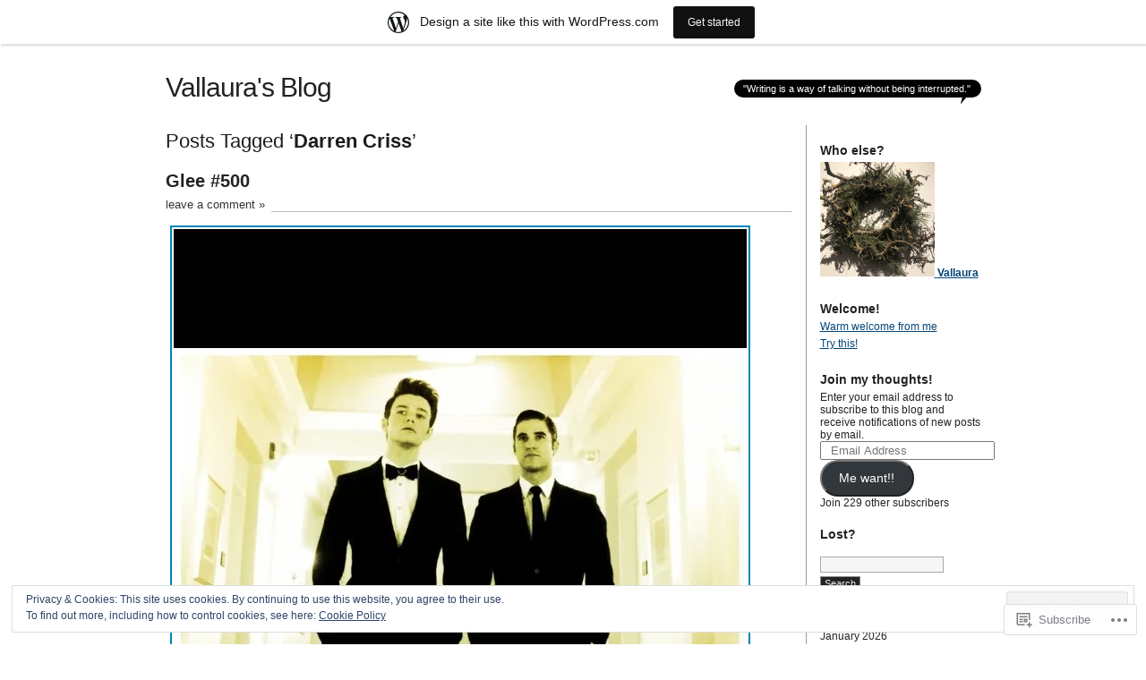

--- FILE ---
content_type: text/html; charset=UTF-8
request_url: https://vallaura.wordpress.com/tag/darren-criss/
body_size: 24459
content:
<!DOCTYPE html PUBLIC "-//W3C//DTD XHTML 1.0 Transitional//EN" "http://www.w3.org/TR/xhtml1/DTD/xhtml1-transitional.dtd">
<html xmlns="http://www.w3.org/1999/xhtml" lang="en">
<head profile="http://gmpg.org/xfn/11">
<meta http-equiv="Content-Type" content="text/html; charset=UTF-8" />
<title>Darren Criss | Vallaura&#039;s Blog</title>
<link rel="pingback" href="https://vallaura.wordpress.com/xmlrpc.php" />
<meta name='robots' content='max-image-preview:large' />
<link rel='dns-prefetch' href='//s0.wp.com' />
<link rel='dns-prefetch' href='//af.pubmine.com' />
<link rel="alternate" type="application/rss+xml" title="Vallaura&#039;s Blog &raquo; Feed" href="https://vallaura.wordpress.com/feed/" />
<link rel="alternate" type="application/rss+xml" title="Vallaura&#039;s Blog &raquo; Comments Feed" href="https://vallaura.wordpress.com/comments/feed/" />
<link rel="alternate" type="application/rss+xml" title="Vallaura&#039;s Blog &raquo; Darren Criss Tag Feed" href="https://vallaura.wordpress.com/tag/darren-criss/feed/" />
	<script type="text/javascript">
		/* <![CDATA[ */
		function addLoadEvent(func) {
			var oldonload = window.onload;
			if (typeof window.onload != 'function') {
				window.onload = func;
			} else {
				window.onload = function () {
					oldonload();
					func();
				}
			}
		}
		/* ]]> */
	</script>
	<link crossorigin='anonymous' rel='stylesheet' id='all-css-0-1' href='/_static/??-eJx9jcEOwjAMQ3+IEibQEAfEt3QjlKxpWi2ppv09hQMSAnG0/WzDUtyYxVAMUnWFayBRWOga0BSwtjRHQsd+AcNU2BsqqK2M21F1A78HmGLDJrTix+he6gsfOId3Ifk5opEEN/gZGvrp/PsiuZGQrWB3TO211AGmXGfxTGrP5iWdu2Pf9Yfdqd9PD1NKWxc=&cssminify=yes' type='text/css' media='all' />
<style id='wp-emoji-styles-inline-css'>

	img.wp-smiley, img.emoji {
		display: inline !important;
		border: none !important;
		box-shadow: none !important;
		height: 1em !important;
		width: 1em !important;
		margin: 0 0.07em !important;
		vertical-align: -0.1em !important;
		background: none !important;
		padding: 0 !important;
	}
/*# sourceURL=wp-emoji-styles-inline-css */
</style>
<link crossorigin='anonymous' rel='stylesheet' id='all-css-2-1' href='/wp-content/plugins/gutenberg-core/v22.2.0/build/styles/block-library/style.css?m=1764855221i&cssminify=yes' type='text/css' media='all' />
<style id='wp-block-library-inline-css'>
.has-text-align-justify {
	text-align:justify;
}
.has-text-align-justify{text-align:justify;}

/*# sourceURL=wp-block-library-inline-css */
</style><style id='global-styles-inline-css'>
:root{--wp--preset--aspect-ratio--square: 1;--wp--preset--aspect-ratio--4-3: 4/3;--wp--preset--aspect-ratio--3-4: 3/4;--wp--preset--aspect-ratio--3-2: 3/2;--wp--preset--aspect-ratio--2-3: 2/3;--wp--preset--aspect-ratio--16-9: 16/9;--wp--preset--aspect-ratio--9-16: 9/16;--wp--preset--color--black: #000000;--wp--preset--color--cyan-bluish-gray: #abb8c3;--wp--preset--color--white: #ffffff;--wp--preset--color--pale-pink: #f78da7;--wp--preset--color--vivid-red: #cf2e2e;--wp--preset--color--luminous-vivid-orange: #ff6900;--wp--preset--color--luminous-vivid-amber: #fcb900;--wp--preset--color--light-green-cyan: #7bdcb5;--wp--preset--color--vivid-green-cyan: #00d084;--wp--preset--color--pale-cyan-blue: #8ed1fc;--wp--preset--color--vivid-cyan-blue: #0693e3;--wp--preset--color--vivid-purple: #9b51e0;--wp--preset--gradient--vivid-cyan-blue-to-vivid-purple: linear-gradient(135deg,rgb(6,147,227) 0%,rgb(155,81,224) 100%);--wp--preset--gradient--light-green-cyan-to-vivid-green-cyan: linear-gradient(135deg,rgb(122,220,180) 0%,rgb(0,208,130) 100%);--wp--preset--gradient--luminous-vivid-amber-to-luminous-vivid-orange: linear-gradient(135deg,rgb(252,185,0) 0%,rgb(255,105,0) 100%);--wp--preset--gradient--luminous-vivid-orange-to-vivid-red: linear-gradient(135deg,rgb(255,105,0) 0%,rgb(207,46,46) 100%);--wp--preset--gradient--very-light-gray-to-cyan-bluish-gray: linear-gradient(135deg,rgb(238,238,238) 0%,rgb(169,184,195) 100%);--wp--preset--gradient--cool-to-warm-spectrum: linear-gradient(135deg,rgb(74,234,220) 0%,rgb(151,120,209) 20%,rgb(207,42,186) 40%,rgb(238,44,130) 60%,rgb(251,105,98) 80%,rgb(254,248,76) 100%);--wp--preset--gradient--blush-light-purple: linear-gradient(135deg,rgb(255,206,236) 0%,rgb(152,150,240) 100%);--wp--preset--gradient--blush-bordeaux: linear-gradient(135deg,rgb(254,205,165) 0%,rgb(254,45,45) 50%,rgb(107,0,62) 100%);--wp--preset--gradient--luminous-dusk: linear-gradient(135deg,rgb(255,203,112) 0%,rgb(199,81,192) 50%,rgb(65,88,208) 100%);--wp--preset--gradient--pale-ocean: linear-gradient(135deg,rgb(255,245,203) 0%,rgb(182,227,212) 50%,rgb(51,167,181) 100%);--wp--preset--gradient--electric-grass: linear-gradient(135deg,rgb(202,248,128) 0%,rgb(113,206,126) 100%);--wp--preset--gradient--midnight: linear-gradient(135deg,rgb(2,3,129) 0%,rgb(40,116,252) 100%);--wp--preset--font-size--small: 13px;--wp--preset--font-size--medium: 20px;--wp--preset--font-size--large: 36px;--wp--preset--font-size--x-large: 42px;--wp--preset--font-family--albert-sans: 'Albert Sans', sans-serif;--wp--preset--font-family--alegreya: Alegreya, serif;--wp--preset--font-family--arvo: Arvo, serif;--wp--preset--font-family--bodoni-moda: 'Bodoni Moda', serif;--wp--preset--font-family--bricolage-grotesque: 'Bricolage Grotesque', sans-serif;--wp--preset--font-family--cabin: Cabin, sans-serif;--wp--preset--font-family--chivo: Chivo, sans-serif;--wp--preset--font-family--commissioner: Commissioner, sans-serif;--wp--preset--font-family--cormorant: Cormorant, serif;--wp--preset--font-family--courier-prime: 'Courier Prime', monospace;--wp--preset--font-family--crimson-pro: 'Crimson Pro', serif;--wp--preset--font-family--dm-mono: 'DM Mono', monospace;--wp--preset--font-family--dm-sans: 'DM Sans', sans-serif;--wp--preset--font-family--dm-serif-display: 'DM Serif Display', serif;--wp--preset--font-family--domine: Domine, serif;--wp--preset--font-family--eb-garamond: 'EB Garamond', serif;--wp--preset--font-family--epilogue: Epilogue, sans-serif;--wp--preset--font-family--fahkwang: Fahkwang, sans-serif;--wp--preset--font-family--figtree: Figtree, sans-serif;--wp--preset--font-family--fira-sans: 'Fira Sans', sans-serif;--wp--preset--font-family--fjalla-one: 'Fjalla One', sans-serif;--wp--preset--font-family--fraunces: Fraunces, serif;--wp--preset--font-family--gabarito: Gabarito, system-ui;--wp--preset--font-family--ibm-plex-mono: 'IBM Plex Mono', monospace;--wp--preset--font-family--ibm-plex-sans: 'IBM Plex Sans', sans-serif;--wp--preset--font-family--ibarra-real-nova: 'Ibarra Real Nova', serif;--wp--preset--font-family--instrument-serif: 'Instrument Serif', serif;--wp--preset--font-family--inter: Inter, sans-serif;--wp--preset--font-family--josefin-sans: 'Josefin Sans', sans-serif;--wp--preset--font-family--jost: Jost, sans-serif;--wp--preset--font-family--libre-baskerville: 'Libre Baskerville', serif;--wp--preset--font-family--libre-franklin: 'Libre Franklin', sans-serif;--wp--preset--font-family--literata: Literata, serif;--wp--preset--font-family--lora: Lora, serif;--wp--preset--font-family--merriweather: Merriweather, serif;--wp--preset--font-family--montserrat: Montserrat, sans-serif;--wp--preset--font-family--newsreader: Newsreader, serif;--wp--preset--font-family--noto-sans-mono: 'Noto Sans Mono', sans-serif;--wp--preset--font-family--nunito: Nunito, sans-serif;--wp--preset--font-family--open-sans: 'Open Sans', sans-serif;--wp--preset--font-family--overpass: Overpass, sans-serif;--wp--preset--font-family--pt-serif: 'PT Serif', serif;--wp--preset--font-family--petrona: Petrona, serif;--wp--preset--font-family--piazzolla: Piazzolla, serif;--wp--preset--font-family--playfair-display: 'Playfair Display', serif;--wp--preset--font-family--plus-jakarta-sans: 'Plus Jakarta Sans', sans-serif;--wp--preset--font-family--poppins: Poppins, sans-serif;--wp--preset--font-family--raleway: Raleway, sans-serif;--wp--preset--font-family--roboto: Roboto, sans-serif;--wp--preset--font-family--roboto-slab: 'Roboto Slab', serif;--wp--preset--font-family--rubik: Rubik, sans-serif;--wp--preset--font-family--rufina: Rufina, serif;--wp--preset--font-family--sora: Sora, sans-serif;--wp--preset--font-family--source-sans-3: 'Source Sans 3', sans-serif;--wp--preset--font-family--source-serif-4: 'Source Serif 4', serif;--wp--preset--font-family--space-mono: 'Space Mono', monospace;--wp--preset--font-family--syne: Syne, sans-serif;--wp--preset--font-family--texturina: Texturina, serif;--wp--preset--font-family--urbanist: Urbanist, sans-serif;--wp--preset--font-family--work-sans: 'Work Sans', sans-serif;--wp--preset--spacing--20: 0.44rem;--wp--preset--spacing--30: 0.67rem;--wp--preset--spacing--40: 1rem;--wp--preset--spacing--50: 1.5rem;--wp--preset--spacing--60: 2.25rem;--wp--preset--spacing--70: 3.38rem;--wp--preset--spacing--80: 5.06rem;--wp--preset--shadow--natural: 6px 6px 9px rgba(0, 0, 0, 0.2);--wp--preset--shadow--deep: 12px 12px 50px rgba(0, 0, 0, 0.4);--wp--preset--shadow--sharp: 6px 6px 0px rgba(0, 0, 0, 0.2);--wp--preset--shadow--outlined: 6px 6px 0px -3px rgb(255, 255, 255), 6px 6px rgb(0, 0, 0);--wp--preset--shadow--crisp: 6px 6px 0px rgb(0, 0, 0);}:where(.is-layout-flex){gap: 0.5em;}:where(.is-layout-grid){gap: 0.5em;}body .is-layout-flex{display: flex;}.is-layout-flex{flex-wrap: wrap;align-items: center;}.is-layout-flex > :is(*, div){margin: 0;}body .is-layout-grid{display: grid;}.is-layout-grid > :is(*, div){margin: 0;}:where(.wp-block-columns.is-layout-flex){gap: 2em;}:where(.wp-block-columns.is-layout-grid){gap: 2em;}:where(.wp-block-post-template.is-layout-flex){gap: 1.25em;}:where(.wp-block-post-template.is-layout-grid){gap: 1.25em;}.has-black-color{color: var(--wp--preset--color--black) !important;}.has-cyan-bluish-gray-color{color: var(--wp--preset--color--cyan-bluish-gray) !important;}.has-white-color{color: var(--wp--preset--color--white) !important;}.has-pale-pink-color{color: var(--wp--preset--color--pale-pink) !important;}.has-vivid-red-color{color: var(--wp--preset--color--vivid-red) !important;}.has-luminous-vivid-orange-color{color: var(--wp--preset--color--luminous-vivid-orange) !important;}.has-luminous-vivid-amber-color{color: var(--wp--preset--color--luminous-vivid-amber) !important;}.has-light-green-cyan-color{color: var(--wp--preset--color--light-green-cyan) !important;}.has-vivid-green-cyan-color{color: var(--wp--preset--color--vivid-green-cyan) !important;}.has-pale-cyan-blue-color{color: var(--wp--preset--color--pale-cyan-blue) !important;}.has-vivid-cyan-blue-color{color: var(--wp--preset--color--vivid-cyan-blue) !important;}.has-vivid-purple-color{color: var(--wp--preset--color--vivid-purple) !important;}.has-black-background-color{background-color: var(--wp--preset--color--black) !important;}.has-cyan-bluish-gray-background-color{background-color: var(--wp--preset--color--cyan-bluish-gray) !important;}.has-white-background-color{background-color: var(--wp--preset--color--white) !important;}.has-pale-pink-background-color{background-color: var(--wp--preset--color--pale-pink) !important;}.has-vivid-red-background-color{background-color: var(--wp--preset--color--vivid-red) !important;}.has-luminous-vivid-orange-background-color{background-color: var(--wp--preset--color--luminous-vivid-orange) !important;}.has-luminous-vivid-amber-background-color{background-color: var(--wp--preset--color--luminous-vivid-amber) !important;}.has-light-green-cyan-background-color{background-color: var(--wp--preset--color--light-green-cyan) !important;}.has-vivid-green-cyan-background-color{background-color: var(--wp--preset--color--vivid-green-cyan) !important;}.has-pale-cyan-blue-background-color{background-color: var(--wp--preset--color--pale-cyan-blue) !important;}.has-vivid-cyan-blue-background-color{background-color: var(--wp--preset--color--vivid-cyan-blue) !important;}.has-vivid-purple-background-color{background-color: var(--wp--preset--color--vivid-purple) !important;}.has-black-border-color{border-color: var(--wp--preset--color--black) !important;}.has-cyan-bluish-gray-border-color{border-color: var(--wp--preset--color--cyan-bluish-gray) !important;}.has-white-border-color{border-color: var(--wp--preset--color--white) !important;}.has-pale-pink-border-color{border-color: var(--wp--preset--color--pale-pink) !important;}.has-vivid-red-border-color{border-color: var(--wp--preset--color--vivid-red) !important;}.has-luminous-vivid-orange-border-color{border-color: var(--wp--preset--color--luminous-vivid-orange) !important;}.has-luminous-vivid-amber-border-color{border-color: var(--wp--preset--color--luminous-vivid-amber) !important;}.has-light-green-cyan-border-color{border-color: var(--wp--preset--color--light-green-cyan) !important;}.has-vivid-green-cyan-border-color{border-color: var(--wp--preset--color--vivid-green-cyan) !important;}.has-pale-cyan-blue-border-color{border-color: var(--wp--preset--color--pale-cyan-blue) !important;}.has-vivid-cyan-blue-border-color{border-color: var(--wp--preset--color--vivid-cyan-blue) !important;}.has-vivid-purple-border-color{border-color: var(--wp--preset--color--vivid-purple) !important;}.has-vivid-cyan-blue-to-vivid-purple-gradient-background{background: var(--wp--preset--gradient--vivid-cyan-blue-to-vivid-purple) !important;}.has-light-green-cyan-to-vivid-green-cyan-gradient-background{background: var(--wp--preset--gradient--light-green-cyan-to-vivid-green-cyan) !important;}.has-luminous-vivid-amber-to-luminous-vivid-orange-gradient-background{background: var(--wp--preset--gradient--luminous-vivid-amber-to-luminous-vivid-orange) !important;}.has-luminous-vivid-orange-to-vivid-red-gradient-background{background: var(--wp--preset--gradient--luminous-vivid-orange-to-vivid-red) !important;}.has-very-light-gray-to-cyan-bluish-gray-gradient-background{background: var(--wp--preset--gradient--very-light-gray-to-cyan-bluish-gray) !important;}.has-cool-to-warm-spectrum-gradient-background{background: var(--wp--preset--gradient--cool-to-warm-spectrum) !important;}.has-blush-light-purple-gradient-background{background: var(--wp--preset--gradient--blush-light-purple) !important;}.has-blush-bordeaux-gradient-background{background: var(--wp--preset--gradient--blush-bordeaux) !important;}.has-luminous-dusk-gradient-background{background: var(--wp--preset--gradient--luminous-dusk) !important;}.has-pale-ocean-gradient-background{background: var(--wp--preset--gradient--pale-ocean) !important;}.has-electric-grass-gradient-background{background: var(--wp--preset--gradient--electric-grass) !important;}.has-midnight-gradient-background{background: var(--wp--preset--gradient--midnight) !important;}.has-small-font-size{font-size: var(--wp--preset--font-size--small) !important;}.has-medium-font-size{font-size: var(--wp--preset--font-size--medium) !important;}.has-large-font-size{font-size: var(--wp--preset--font-size--large) !important;}.has-x-large-font-size{font-size: var(--wp--preset--font-size--x-large) !important;}.has-albert-sans-font-family{font-family: var(--wp--preset--font-family--albert-sans) !important;}.has-alegreya-font-family{font-family: var(--wp--preset--font-family--alegreya) !important;}.has-arvo-font-family{font-family: var(--wp--preset--font-family--arvo) !important;}.has-bodoni-moda-font-family{font-family: var(--wp--preset--font-family--bodoni-moda) !important;}.has-bricolage-grotesque-font-family{font-family: var(--wp--preset--font-family--bricolage-grotesque) !important;}.has-cabin-font-family{font-family: var(--wp--preset--font-family--cabin) !important;}.has-chivo-font-family{font-family: var(--wp--preset--font-family--chivo) !important;}.has-commissioner-font-family{font-family: var(--wp--preset--font-family--commissioner) !important;}.has-cormorant-font-family{font-family: var(--wp--preset--font-family--cormorant) !important;}.has-courier-prime-font-family{font-family: var(--wp--preset--font-family--courier-prime) !important;}.has-crimson-pro-font-family{font-family: var(--wp--preset--font-family--crimson-pro) !important;}.has-dm-mono-font-family{font-family: var(--wp--preset--font-family--dm-mono) !important;}.has-dm-sans-font-family{font-family: var(--wp--preset--font-family--dm-sans) !important;}.has-dm-serif-display-font-family{font-family: var(--wp--preset--font-family--dm-serif-display) !important;}.has-domine-font-family{font-family: var(--wp--preset--font-family--domine) !important;}.has-eb-garamond-font-family{font-family: var(--wp--preset--font-family--eb-garamond) !important;}.has-epilogue-font-family{font-family: var(--wp--preset--font-family--epilogue) !important;}.has-fahkwang-font-family{font-family: var(--wp--preset--font-family--fahkwang) !important;}.has-figtree-font-family{font-family: var(--wp--preset--font-family--figtree) !important;}.has-fira-sans-font-family{font-family: var(--wp--preset--font-family--fira-sans) !important;}.has-fjalla-one-font-family{font-family: var(--wp--preset--font-family--fjalla-one) !important;}.has-fraunces-font-family{font-family: var(--wp--preset--font-family--fraunces) !important;}.has-gabarito-font-family{font-family: var(--wp--preset--font-family--gabarito) !important;}.has-ibm-plex-mono-font-family{font-family: var(--wp--preset--font-family--ibm-plex-mono) !important;}.has-ibm-plex-sans-font-family{font-family: var(--wp--preset--font-family--ibm-plex-sans) !important;}.has-ibarra-real-nova-font-family{font-family: var(--wp--preset--font-family--ibarra-real-nova) !important;}.has-instrument-serif-font-family{font-family: var(--wp--preset--font-family--instrument-serif) !important;}.has-inter-font-family{font-family: var(--wp--preset--font-family--inter) !important;}.has-josefin-sans-font-family{font-family: var(--wp--preset--font-family--josefin-sans) !important;}.has-jost-font-family{font-family: var(--wp--preset--font-family--jost) !important;}.has-libre-baskerville-font-family{font-family: var(--wp--preset--font-family--libre-baskerville) !important;}.has-libre-franklin-font-family{font-family: var(--wp--preset--font-family--libre-franklin) !important;}.has-literata-font-family{font-family: var(--wp--preset--font-family--literata) !important;}.has-lora-font-family{font-family: var(--wp--preset--font-family--lora) !important;}.has-merriweather-font-family{font-family: var(--wp--preset--font-family--merriweather) !important;}.has-montserrat-font-family{font-family: var(--wp--preset--font-family--montserrat) !important;}.has-newsreader-font-family{font-family: var(--wp--preset--font-family--newsreader) !important;}.has-noto-sans-mono-font-family{font-family: var(--wp--preset--font-family--noto-sans-mono) !important;}.has-nunito-font-family{font-family: var(--wp--preset--font-family--nunito) !important;}.has-open-sans-font-family{font-family: var(--wp--preset--font-family--open-sans) !important;}.has-overpass-font-family{font-family: var(--wp--preset--font-family--overpass) !important;}.has-pt-serif-font-family{font-family: var(--wp--preset--font-family--pt-serif) !important;}.has-petrona-font-family{font-family: var(--wp--preset--font-family--petrona) !important;}.has-piazzolla-font-family{font-family: var(--wp--preset--font-family--piazzolla) !important;}.has-playfair-display-font-family{font-family: var(--wp--preset--font-family--playfair-display) !important;}.has-plus-jakarta-sans-font-family{font-family: var(--wp--preset--font-family--plus-jakarta-sans) !important;}.has-poppins-font-family{font-family: var(--wp--preset--font-family--poppins) !important;}.has-raleway-font-family{font-family: var(--wp--preset--font-family--raleway) !important;}.has-roboto-font-family{font-family: var(--wp--preset--font-family--roboto) !important;}.has-roboto-slab-font-family{font-family: var(--wp--preset--font-family--roboto-slab) !important;}.has-rubik-font-family{font-family: var(--wp--preset--font-family--rubik) !important;}.has-rufina-font-family{font-family: var(--wp--preset--font-family--rufina) !important;}.has-sora-font-family{font-family: var(--wp--preset--font-family--sora) !important;}.has-source-sans-3-font-family{font-family: var(--wp--preset--font-family--source-sans-3) !important;}.has-source-serif-4-font-family{font-family: var(--wp--preset--font-family--source-serif-4) !important;}.has-space-mono-font-family{font-family: var(--wp--preset--font-family--space-mono) !important;}.has-syne-font-family{font-family: var(--wp--preset--font-family--syne) !important;}.has-texturina-font-family{font-family: var(--wp--preset--font-family--texturina) !important;}.has-urbanist-font-family{font-family: var(--wp--preset--font-family--urbanist) !important;}.has-work-sans-font-family{font-family: var(--wp--preset--font-family--work-sans) !important;}
/*# sourceURL=global-styles-inline-css */
</style>

<style id='classic-theme-styles-inline-css'>
/*! This file is auto-generated */
.wp-block-button__link{color:#fff;background-color:#32373c;border-radius:9999px;box-shadow:none;text-decoration:none;padding:calc(.667em + 2px) calc(1.333em + 2px);font-size:1.125em}.wp-block-file__button{background:#32373c;color:#fff;text-decoration:none}
/*# sourceURL=/wp-includes/css/classic-themes.min.css */
</style>
<link crossorigin='anonymous' rel='stylesheet' id='all-css-4-1' href='/_static/??-eJx9jtsKwjAQRH/IzZK2eHkQv6VJF03NJiGbWPx7U4QqCL7Mw3DOMLgksDEUCgWTr1cXBG00Ptq7YKf0UWkQx8kTZHqoAScnZSNAytOTsiI7/BriCp+tTK3nNJaVYJrcSJ64Yf+0JTUHjEmZRKAlu8pQbk2UH+9dY6oG51hzGP36cbt24bM+DHp/6vu+m18YH1ia&cssminify=yes' type='text/css' media='all' />
<link crossorigin='anonymous' rel='stylesheet' id='all-css-6-1' href='/_static/??-eJzTLy/QTc7PK0nNK9HPLdUtyClNz8wr1i9KTcrJTwcy0/WTi5G5ekCujj52Temp+bo5+cmJJZn5eSgc3bScxMwikFb7XFtDE1NLExMLc0OTLACohS2q&cssminify=yes' type='text/css' media='all' />
<link crossorigin='anonymous' rel='stylesheet' id='print-css-7-1' href='/wp-content/mu-plugins/global-print/global-print.css?m=1465851035i&cssminify=yes' type='text/css' media='print' />
<style id='jetpack-global-styles-frontend-style-inline-css'>
:root { --font-headings: unset; --font-base: unset; --font-headings-default: -apple-system,BlinkMacSystemFont,"Segoe UI",Roboto,Oxygen-Sans,Ubuntu,Cantarell,"Helvetica Neue",sans-serif; --font-base-default: -apple-system,BlinkMacSystemFont,"Segoe UI",Roboto,Oxygen-Sans,Ubuntu,Cantarell,"Helvetica Neue",sans-serif;}
/*# sourceURL=jetpack-global-styles-frontend-style-inline-css */
</style>
<link crossorigin='anonymous' rel='stylesheet' id='all-css-10-1' href='/_static/??-eJyNjcEKwjAQRH/IuFRT6kX8FNkmS5K6yQY3Qfx7bfEiXrwM82B4A49qnJRGpUHupnIPqSgs1Cq624chi6zhO5OCRryTR++fW00l7J3qDv43XVNxoOISsmEJol/wY2uR8vs3WggsM/I6uOTzMI3Hw8lOg11eUT1JKA==&cssminify=yes' type='text/css' media='all' />
<script type="text/javascript" id="wpcom-actionbar-placeholder-js-extra">
/* <![CDATA[ */
var actionbardata = {"siteID":"8321950","postID":"0","siteURL":"https://vallaura.wordpress.com","xhrURL":"https://vallaura.wordpress.com/wp-admin/admin-ajax.php","nonce":"f23bfaeb8e","isLoggedIn":"","statusMessage":"","subsEmailDefault":"instantly","proxyScriptUrl":"https://s0.wp.com/wp-content/js/wpcom-proxy-request.js?m=1513050504i&amp;ver=20211021","i18n":{"followedText":"New posts from this site will now appear in your \u003Ca href=\"https://wordpress.com/reader\"\u003EReader\u003C/a\u003E","foldBar":"Collapse this bar","unfoldBar":"Expand this bar","shortLinkCopied":"Shortlink copied to clipboard."}};
//# sourceURL=wpcom-actionbar-placeholder-js-extra
/* ]]> */
</script>
<script type="text/javascript" id="jetpack-mu-wpcom-settings-js-before">
/* <![CDATA[ */
var JETPACK_MU_WPCOM_SETTINGS = {"assetsUrl":"https://s0.wp.com/wp-content/mu-plugins/jetpack-mu-wpcom-plugin/moon/jetpack_vendor/automattic/jetpack-mu-wpcom/src/build/"};
//# sourceURL=jetpack-mu-wpcom-settings-js-before
/* ]]> */
</script>
<script crossorigin='anonymous' type='text/javascript'  src='/_static/??/wp-content/js/rlt-proxy.js,/wp-content/blog-plugins/wordads-classes/js/cmp/v2/cmp-non-gdpr.js?m=1720530689j'></script>
<script type="text/javascript" id="rlt-proxy-js-after">
/* <![CDATA[ */
	rltInitialize( {"token":null,"iframeOrigins":["https:\/\/widgets.wp.com"]} );
//# sourceURL=rlt-proxy-js-after
/* ]]> */
</script>
<link rel="EditURI" type="application/rsd+xml" title="RSD" href="https://vallaura.wordpress.com/xmlrpc.php?rsd" />
<meta name="generator" content="WordPress.com" />

<!-- Jetpack Open Graph Tags -->
<meta property="og:type" content="website" />
<meta property="og:title" content="Darren Criss &#8211; Vallaura&#039;s Blog" />
<meta property="og:url" content="https://vallaura.wordpress.com/tag/darren-criss/" />
<meta property="og:site_name" content="Vallaura&#039;s Blog" />
<meta property="og:image" content="https://vallaura.wordpress.com/wp-content/uploads/2019/01/image.jpg?w=200" />
<meta property="og:image:width" content="200" />
<meta property="og:image:height" content="200" />
<meta property="og:image:alt" content="" />
<meta property="og:locale" content="en_US" />
<meta property="fb:app_id" content="249643311490" />
<meta name="twitter:creator" content="@_vallaura" />
<meta name="twitter:site" content="@_vallaura" />

<!-- End Jetpack Open Graph Tags -->
<link rel='openid.server' href='https://vallaura.wordpress.com/?openidserver=1' />
<link rel='openid.delegate' href='https://vallaura.wordpress.com/' />
<link rel="search" type="application/opensearchdescription+xml" href="https://vallaura.wordpress.com/osd.xml" title="Vallaura&#039;s Blog" />
<link rel="search" type="application/opensearchdescription+xml" href="https://s1.wp.com/opensearch.xml" title="WordPress.com" />
		<style id="wpcom-hotfix-masterbar-style">
			@media screen and (min-width: 783px) {
				#wpadminbar .quicklinks li#wp-admin-bar-my-account.with-avatar > a img {
					margin-top: 5px;
				}
			}
		</style>
		<meta name="description" content="Posts about Darren Criss written by Vallaura" />
<script type="text/javascript">
/* <![CDATA[ */
var wa_client = {}; wa_client.cmd = []; wa_client.config = { 'blog_id': 8321950, 'blog_language': 'en', 'is_wordads': false, 'hosting_type': 0, 'afp_account_id': null, 'afp_host_id': 5038568878849053, 'theme': 'pub/journalist', '_': { 'title': 'Advertisement', 'privacy_settings': 'Privacy Settings' }, 'formats': [ 'belowpost', 'bottom_sticky', 'sidebar_sticky_right', 'sidebar', 'gutenberg_rectangle', 'gutenberg_leaderboard', 'gutenberg_mobile_leaderboard', 'gutenberg_skyscraper' ] };
/* ]]> */
</script>
		<script type="text/javascript">

			window.doNotSellCallback = function() {

				var linkElements = [
					'a[href="https://wordpress.com/?ref=footer_blog"]',
					'a[href="https://wordpress.com/?ref=footer_website"]',
					'a[href="https://wordpress.com/?ref=vertical_footer"]',
					'a[href^="https://wordpress.com/?ref=footer_segment_"]',
				].join(',');

				var dnsLink = document.createElement( 'a' );
				dnsLink.href = 'https://wordpress.com/advertising-program-optout/';
				dnsLink.classList.add( 'do-not-sell-link' );
				dnsLink.rel = 'nofollow';
				dnsLink.style.marginLeft = '0.5em';
				dnsLink.textContent = 'Do Not Sell or Share My Personal Information';

				var creditLinks = document.querySelectorAll( linkElements );

				if ( 0 === creditLinks.length ) {
					return false;
				}

				Array.prototype.forEach.call( creditLinks, function( el ) {
					el.insertAdjacentElement( 'afterend', dnsLink );
				});

				return true;
			};

		</script>
		<link rel="icon" href="https://vallaura.wordpress.com/wp-content/uploads/2019/01/image.jpg?w=32" sizes="32x32" />
<link rel="icon" href="https://vallaura.wordpress.com/wp-content/uploads/2019/01/image.jpg?w=192" sizes="192x192" />
<link rel="apple-touch-icon" href="https://vallaura.wordpress.com/wp-content/uploads/2019/01/image.jpg?w=180" />
<meta name="msapplication-TileImage" content="https://vallaura.wordpress.com/wp-content/uploads/2019/01/image.jpg?w=270" />
<script type="text/javascript">
	window.google_analytics_uacct = "UA-52447-2";
</script>

<script type="text/javascript">
	var _gaq = _gaq || [];
	_gaq.push(['_setAccount', 'UA-52447-2']);
	_gaq.push(['_gat._anonymizeIp']);
	_gaq.push(['_setDomainName', 'wordpress.com']);
	_gaq.push(['_initData']);
	_gaq.push(['_trackPageview']);

	(function() {
		var ga = document.createElement('script'); ga.type = 'text/javascript'; ga.async = true;
		ga.src = ('https:' == document.location.protocol ? 'https://ssl' : 'http://www') + '.google-analytics.com/ga.js';
		(document.getElementsByTagName('head')[0] || document.getElementsByTagName('body')[0]).appendChild(ga);
	})();
</script>
<link crossorigin='anonymous' rel='stylesheet' id='all-css-2-3' href='/_static/??-eJyNjEEKwkAMAD/kNtSixYP4FLG7oaTuJsEklP7eCl68eZuBYWDVlIUd2aFF0hozscGCro/8/Do0EYY7cYYpqBawmCy/SJ1kj3+sa8RdNjvA/+cmJSoarFRmdAMXTSq2k/lW8bO7tWs/nobLeB764/IGEs9EfQ==&cssminify=yes' type='text/css' media='all' />
</head>

<body class="archive tag tag-darren-criss tag-3421347 wp-theme-pubjournalist customizer-styles-applied jetpack-reblog-enabled has-marketing-bar has-marketing-bar-theme-the-journalist-v1-9">
<div id="container" class="group">

<h1><a href="https://vallaura.wordpress.com/">Vallaura&#039;s Blog</a></h1>
<div id="bubble"><p>&quot;Writing is a way of talking without being interrupted.&quot;</p></div> <!-- erase this line if you want to turn the bubble off -->

<div id="content">

<h2 class="archive">Posts Tagged &#8216;<strong>Darren Criss</strong>&#8217;</h2>

<div class="post-2406 post type-post status-publish format-image hentry category-dreams category-me category-movie category-people tag-blaine-anderson tag-chris-colfer tag-darren-criss tag-duets tag-glee tag-glee-500 tag-glee-is-back tag-klaine tag-klainer tag-kurt-hummel post_format-post-format-image">
	<h2 id="post-2406"><a href="https://vallaura.wordpress.com/2013/03/08/glee-500/" rel="bookmark">Glee #500</a></h2>
			<p class="comments"><a href="https://vallaura.wordpress.com/2013/03/08/glee-500/#respond">leave a comment &raquo;</a></p>
	
	<div class="main">
		<p><a href="https://vallaura.wordpress.com/wp-content/uploads/2013/03/20130308-062554-pm.jpg"><img class="alignnone size-full" alt="20130308-062554 PM.jpg" src="https://vallaura.wordpress.com/wp-content/uploads/2013/03/20130308-062554-pm.jpg?w=700" /></a></p>
<p>Earlier today, 9.30 p.m. US central time, gleeks enjoyed the #500 musical number Glee has been showing us. Due to airing differences, I and hundred of unfortunate gleeks have to wait for&#8230;. 7 weeks. Our local paid TV is still on episode 8! Yeah! Crazy! Thankfully, I have a friend who knows a site where unfortunate people like me can download the episode and enjoy it slightly late but not pathetically later. She is going to download it later tonight and I will see her on Monday.</p>
<p>I just can&#8217;t wait to see Klaine scene in duet singing Come What May! Congrats my adorable Glee casts and crews for your #500 number. And hopefully, I can join the happiness next Monday. And for the mean time, this photo will just do.</p>
<div id="jp-post-flair" class="sharedaddy sd-like-enabled sd-sharing-enabled"><div class="sharedaddy sd-sharing-enabled"><div class="robots-nocontent sd-block sd-social sd-social-icon sd-sharing"><h3 class="sd-title">People need to know:</h3><div class="sd-content"><ul><li class="share-print"><a rel="nofollow noopener noreferrer"
				data-shared="sharing-print-2406"
				class="share-print sd-button share-icon no-text"
				href="https://vallaura.wordpress.com/2013/03/08/glee-500/?share=print"
				target="_blank"
				aria-labelledby="sharing-print-2406"
				>
				<span id="sharing-print-2406" hidden>Print (Opens in new window)</span>
				<span>Print</span>
			</a></li><li class="share-facebook"><a rel="nofollow noopener noreferrer"
				data-shared="sharing-facebook-2406"
				class="share-facebook sd-button share-icon no-text"
				href="https://vallaura.wordpress.com/2013/03/08/glee-500/?share=facebook"
				target="_blank"
				aria-labelledby="sharing-facebook-2406"
				>
				<span id="sharing-facebook-2406" hidden>Share on Facebook (Opens in new window)</span>
				<span>Facebook</span>
			</a></li><li class="share-twitter"><a rel="nofollow noopener noreferrer"
				data-shared="sharing-twitter-2406"
				class="share-twitter sd-button share-icon no-text"
				href="https://vallaura.wordpress.com/2013/03/08/glee-500/?share=twitter"
				target="_blank"
				aria-labelledby="sharing-twitter-2406"
				>
				<span id="sharing-twitter-2406" hidden>Share on X (Opens in new window)</span>
				<span>X</span>
			</a></li><li class="share-email"><a rel="nofollow noopener noreferrer"
				data-shared="sharing-email-2406"
				class="share-email sd-button share-icon no-text"
				href="mailto:?subject=%5BShared%20Post%5D%20Glee%20%23500&#038;body=https%3A%2F%2Fvallaura.wordpress.com%2F2013%2F03%2F08%2Fglee-500%2F&#038;share=email"
				target="_blank"
				aria-labelledby="sharing-email-2406"
				data-email-share-error-title="Do you have email set up?" data-email-share-error-text="If you&#039;re having problems sharing via email, you might not have email set up for your browser. You may need to create a new email yourself." data-email-share-nonce="0056eddcf0" data-email-share-track-url="https://vallaura.wordpress.com/2013/03/08/glee-500/?share=email">
				<span id="sharing-email-2406" hidden>Email a link to a friend (Opens in new window)</span>
				<span>Email</span>
			</a></li><li class="share-reddit"><a rel="nofollow noopener noreferrer"
				data-shared="sharing-reddit-2406"
				class="share-reddit sd-button share-icon no-text"
				href="https://vallaura.wordpress.com/2013/03/08/glee-500/?share=reddit"
				target="_blank"
				aria-labelledby="sharing-reddit-2406"
				>
				<span id="sharing-reddit-2406" hidden>Share on Reddit (Opens in new window)</span>
				<span>Reddit</span>
			</a></li><li class="share-linkedin"><a rel="nofollow noopener noreferrer"
				data-shared="sharing-linkedin-2406"
				class="share-linkedin sd-button share-icon no-text"
				href="https://vallaura.wordpress.com/2013/03/08/glee-500/?share=linkedin"
				target="_blank"
				aria-labelledby="sharing-linkedin-2406"
				>
				<span id="sharing-linkedin-2406" hidden>Share on LinkedIn (Opens in new window)</span>
				<span>LinkedIn</span>
			</a></li><li class="share-tumblr"><a rel="nofollow noopener noreferrer"
				data-shared="sharing-tumblr-2406"
				class="share-tumblr sd-button share-icon no-text"
				href="https://vallaura.wordpress.com/2013/03/08/glee-500/?share=tumblr"
				target="_blank"
				aria-labelledby="sharing-tumblr-2406"
				>
				<span id="sharing-tumblr-2406" hidden>Share on Tumblr (Opens in new window)</span>
				<span>Tumblr</span>
			</a></li><li class="share-pinterest"><a rel="nofollow noopener noreferrer"
				data-shared="sharing-pinterest-2406"
				class="share-pinterest sd-button share-icon no-text"
				href="https://vallaura.wordpress.com/2013/03/08/glee-500/?share=pinterest"
				target="_blank"
				aria-labelledby="sharing-pinterest-2406"
				>
				<span id="sharing-pinterest-2406" hidden>Share on Pinterest (Opens in new window)</span>
				<span>Pinterest</span>
			</a></li><li class="share-pocket"><a rel="nofollow noopener noreferrer"
				data-shared="sharing-pocket-2406"
				class="share-pocket sd-button share-icon no-text"
				href="https://vallaura.wordpress.com/2013/03/08/glee-500/?share=pocket"
				target="_blank"
				aria-labelledby="sharing-pocket-2406"
				>
				<span id="sharing-pocket-2406" hidden>Share on Pocket (Opens in new window)</span>
				<span>Pocket</span>
			</a></li><li class="share-telegram"><a rel="nofollow noopener noreferrer"
				data-shared="sharing-telegram-2406"
				class="share-telegram sd-button share-icon no-text"
				href="https://vallaura.wordpress.com/2013/03/08/glee-500/?share=telegram"
				target="_blank"
				aria-labelledby="sharing-telegram-2406"
				>
				<span id="sharing-telegram-2406" hidden>Share on Telegram (Opens in new window)</span>
				<span>Telegram</span>
			</a></li><li class="share-jetpack-whatsapp"><a rel="nofollow noopener noreferrer"
				data-shared="sharing-whatsapp-2406"
				class="share-jetpack-whatsapp sd-button share-icon no-text"
				href="https://vallaura.wordpress.com/2013/03/08/glee-500/?share=jetpack-whatsapp"
				target="_blank"
				aria-labelledby="sharing-whatsapp-2406"
				>
				<span id="sharing-whatsapp-2406" hidden>Share on WhatsApp (Opens in new window)</span>
				<span>WhatsApp</span>
			</a></li><li class="share-end"></li></ul></div></div></div><div class='sharedaddy sd-block sd-like jetpack-likes-widget-wrapper jetpack-likes-widget-unloaded' id='like-post-wrapper-8321950-2406-6973149114c29' data-src='//widgets.wp.com/likes/index.html?ver=20260123#blog_id=8321950&amp;post_id=2406&amp;origin=vallaura.wordpress.com&amp;obj_id=8321950-2406-6973149114c29' data-name='like-post-frame-8321950-2406-6973149114c29' data-title='Like or Reblog'><div class='likes-widget-placeholder post-likes-widget-placeholder' style='height: 55px;'><span class='button'><span>Like</span></span> <span class='loading'>Loading...</span></div><span class='sd-text-color'></span><a class='sd-link-color'></a></div></div>	</div>

	<div class="meta group">
		<div class="signature">
			<p>Written by Vallaura <span class="edit"></span></p>
			<p>March 8, 2013 at 6:33 PM</p>
		</div>
		<div class="tags">
			<p>Posted in <a href="https://vallaura.wordpress.com/category/dreams/" rel="category tag">dreams</a>, <a href="https://vallaura.wordpress.com/category/me/" rel="category tag">Me</a>, <a href="https://vallaura.wordpress.com/category/movie/" rel="category tag">movie</a>, <a href="https://vallaura.wordpress.com/category/people/" rel="category tag">People</a></p>
			<p>Tagged with <a href="https://vallaura.wordpress.com/tag/blaine-anderson/" rel="tag">Blaine Anderson</a>, <a href="https://vallaura.wordpress.com/tag/chris-colfer/" rel="tag">Chris Colfer</a>, <a href="https://vallaura.wordpress.com/tag/darren-criss/" rel="tag">Darren Criss</a>, <a href="https://vallaura.wordpress.com/tag/duets/" rel="tag">Duets</a>, <a href="https://vallaura.wordpress.com/tag/glee/" rel="tag">Glee</a>, <a href="https://vallaura.wordpress.com/tag/glee-500/" rel="tag">Glee 500</a>, <a href="https://vallaura.wordpress.com/tag/glee-is-back/" rel="tag">Glee is back</a>, <a href="https://vallaura.wordpress.com/tag/klaine/" rel="tag">Klaine</a>, <a href="https://vallaura.wordpress.com/tag/klainer/" rel="tag">Klainer</a>, <a href="https://vallaura.wordpress.com/tag/kurt-hummel/" rel="tag">Kurt Hummel</a></p>		</div>
	</div>
</div>
<div class="post-2386 post type-post status-publish format-image hentry category-dreams category-me category-movie category-quotes category-song tag-blaine tag-chris-colfer tag-darren-criss tag-glee tag-klaine tag-kurt tag-moulin-rouge tag-song post_format-post-format-image">
	<h2 id="post-2386"><a href="https://vallaura.wordpress.com/2013/03/06/love-is-love-2/" rel="bookmark">Love is Love</a></h2>
			<p class="comments"><a href="https://vallaura.wordpress.com/2013/03/06/love-is-love-2/#respond">leave a comment &raquo;</a></p>
	
	<div class="main">
		<p><a href="https://vallaura.wordpress.com/wp-content/uploads/2013/03/20130306-053555.jpg"><img class="alignnone size-full" alt="20130306-053555.jpg" src="https://vallaura.wordpress.com/wp-content/uploads/2013/03/20130306-053555.jpg?w=700" /></a></p>
<p>In this world full with confusion, depression and lamentation, we can be sure of only one thing, Love is love.</p>
<p>&#8220;Never knew I could feel like this, like I&#8217;ve never see the sky before, want to vanish inside your kiss&#8230;</p>
<p>Season may change, Winter to Spring, but I love you, until the end of time..</p>
<p>Come what may&#8230; Come what may, I will love you, until my dying day!</p>
<p>Suddenly the world seems such a perfect place, suddenly it moves with such a perfect grace, suddenly my life doesn&#8217;t seem such a waste, it all revolves around you.</p>
<p>And there is no mountain to high, no river to wide, sing out this song and I&#8217;ll be there by you side, storm cloud may gather and stars may collide, but I love you, until the end of time&#8230;.</p>
<p>Come what may!<br />
Come what may!!!<br />
I will love you&#8230; I will love you!&#8221;</p>
<p>#a tribute to Moulin Rouge and Glee and Klaine</p>
<div id="atatags-370373-69731491154c0">
		<script type="text/javascript">
			__ATA = window.__ATA || {};
			__ATA.cmd = window.__ATA.cmd || [];
			__ATA.cmd.push(function() {
				__ATA.initVideoSlot('atatags-370373-69731491154c0', {
					sectionId: '370373',
					format: 'inread'
				});
			});
		</script>
	</div><div id="jp-post-flair" class="sharedaddy sd-like-enabled sd-sharing-enabled"><div class="sharedaddy sd-sharing-enabled"><div class="robots-nocontent sd-block sd-social sd-social-icon sd-sharing"><h3 class="sd-title">People need to know:</h3><div class="sd-content"><ul><li class="share-print"><a rel="nofollow noopener noreferrer"
				data-shared="sharing-print-2386"
				class="share-print sd-button share-icon no-text"
				href="https://vallaura.wordpress.com/2013/03/06/love-is-love-2/?share=print"
				target="_blank"
				aria-labelledby="sharing-print-2386"
				>
				<span id="sharing-print-2386" hidden>Print (Opens in new window)</span>
				<span>Print</span>
			</a></li><li class="share-facebook"><a rel="nofollow noopener noreferrer"
				data-shared="sharing-facebook-2386"
				class="share-facebook sd-button share-icon no-text"
				href="https://vallaura.wordpress.com/2013/03/06/love-is-love-2/?share=facebook"
				target="_blank"
				aria-labelledby="sharing-facebook-2386"
				>
				<span id="sharing-facebook-2386" hidden>Share on Facebook (Opens in new window)</span>
				<span>Facebook</span>
			</a></li><li class="share-twitter"><a rel="nofollow noopener noreferrer"
				data-shared="sharing-twitter-2386"
				class="share-twitter sd-button share-icon no-text"
				href="https://vallaura.wordpress.com/2013/03/06/love-is-love-2/?share=twitter"
				target="_blank"
				aria-labelledby="sharing-twitter-2386"
				>
				<span id="sharing-twitter-2386" hidden>Share on X (Opens in new window)</span>
				<span>X</span>
			</a></li><li class="share-email"><a rel="nofollow noopener noreferrer"
				data-shared="sharing-email-2386"
				class="share-email sd-button share-icon no-text"
				href="mailto:?subject=%5BShared%20Post%5D%20Love%20is%20Love&#038;body=https%3A%2F%2Fvallaura.wordpress.com%2F2013%2F03%2F06%2Flove-is-love-2%2F&#038;share=email"
				target="_blank"
				aria-labelledby="sharing-email-2386"
				data-email-share-error-title="Do you have email set up?" data-email-share-error-text="If you&#039;re having problems sharing via email, you might not have email set up for your browser. You may need to create a new email yourself." data-email-share-nonce="6f93b9bcee" data-email-share-track-url="https://vallaura.wordpress.com/2013/03/06/love-is-love-2/?share=email">
				<span id="sharing-email-2386" hidden>Email a link to a friend (Opens in new window)</span>
				<span>Email</span>
			</a></li><li class="share-reddit"><a rel="nofollow noopener noreferrer"
				data-shared="sharing-reddit-2386"
				class="share-reddit sd-button share-icon no-text"
				href="https://vallaura.wordpress.com/2013/03/06/love-is-love-2/?share=reddit"
				target="_blank"
				aria-labelledby="sharing-reddit-2386"
				>
				<span id="sharing-reddit-2386" hidden>Share on Reddit (Opens in new window)</span>
				<span>Reddit</span>
			</a></li><li class="share-linkedin"><a rel="nofollow noopener noreferrer"
				data-shared="sharing-linkedin-2386"
				class="share-linkedin sd-button share-icon no-text"
				href="https://vallaura.wordpress.com/2013/03/06/love-is-love-2/?share=linkedin"
				target="_blank"
				aria-labelledby="sharing-linkedin-2386"
				>
				<span id="sharing-linkedin-2386" hidden>Share on LinkedIn (Opens in new window)</span>
				<span>LinkedIn</span>
			</a></li><li class="share-tumblr"><a rel="nofollow noopener noreferrer"
				data-shared="sharing-tumblr-2386"
				class="share-tumblr sd-button share-icon no-text"
				href="https://vallaura.wordpress.com/2013/03/06/love-is-love-2/?share=tumblr"
				target="_blank"
				aria-labelledby="sharing-tumblr-2386"
				>
				<span id="sharing-tumblr-2386" hidden>Share on Tumblr (Opens in new window)</span>
				<span>Tumblr</span>
			</a></li><li class="share-pinterest"><a rel="nofollow noopener noreferrer"
				data-shared="sharing-pinterest-2386"
				class="share-pinterest sd-button share-icon no-text"
				href="https://vallaura.wordpress.com/2013/03/06/love-is-love-2/?share=pinterest"
				target="_blank"
				aria-labelledby="sharing-pinterest-2386"
				>
				<span id="sharing-pinterest-2386" hidden>Share on Pinterest (Opens in new window)</span>
				<span>Pinterest</span>
			</a></li><li class="share-pocket"><a rel="nofollow noopener noreferrer"
				data-shared="sharing-pocket-2386"
				class="share-pocket sd-button share-icon no-text"
				href="https://vallaura.wordpress.com/2013/03/06/love-is-love-2/?share=pocket"
				target="_blank"
				aria-labelledby="sharing-pocket-2386"
				>
				<span id="sharing-pocket-2386" hidden>Share on Pocket (Opens in new window)</span>
				<span>Pocket</span>
			</a></li><li class="share-telegram"><a rel="nofollow noopener noreferrer"
				data-shared="sharing-telegram-2386"
				class="share-telegram sd-button share-icon no-text"
				href="https://vallaura.wordpress.com/2013/03/06/love-is-love-2/?share=telegram"
				target="_blank"
				aria-labelledby="sharing-telegram-2386"
				>
				<span id="sharing-telegram-2386" hidden>Share on Telegram (Opens in new window)</span>
				<span>Telegram</span>
			</a></li><li class="share-jetpack-whatsapp"><a rel="nofollow noopener noreferrer"
				data-shared="sharing-whatsapp-2386"
				class="share-jetpack-whatsapp sd-button share-icon no-text"
				href="https://vallaura.wordpress.com/2013/03/06/love-is-love-2/?share=jetpack-whatsapp"
				target="_blank"
				aria-labelledby="sharing-whatsapp-2386"
				>
				<span id="sharing-whatsapp-2386" hidden>Share on WhatsApp (Opens in new window)</span>
				<span>WhatsApp</span>
			</a></li><li class="share-end"></li></ul></div></div></div><div class='sharedaddy sd-block sd-like jetpack-likes-widget-wrapper jetpack-likes-widget-unloaded' id='like-post-wrapper-8321950-2386-6973149115cb0' data-src='//widgets.wp.com/likes/index.html?ver=20260123#blog_id=8321950&amp;post_id=2386&amp;origin=vallaura.wordpress.com&amp;obj_id=8321950-2386-6973149115cb0' data-name='like-post-frame-8321950-2386-6973149115cb0' data-title='Like or Reblog'><div class='likes-widget-placeholder post-likes-widget-placeholder' style='height: 55px;'><span class='button'><span>Like</span></span> <span class='loading'>Loading...</span></div><span class='sd-text-color'></span><a class='sd-link-color'></a></div></div>	</div>

	<div class="meta group">
		<div class="signature">
			<p>Written by Vallaura <span class="edit"></span></p>
			<p>March 6, 2013 at 5:34 AM</p>
		</div>
		<div class="tags">
			<p>Posted in <a href="https://vallaura.wordpress.com/category/dreams/" rel="category tag">dreams</a>, <a href="https://vallaura.wordpress.com/category/me/" rel="category tag">Me</a>, <a href="https://vallaura.wordpress.com/category/movie/" rel="category tag">movie</a>, <a href="https://vallaura.wordpress.com/category/quotes/" rel="category tag">quotes</a>, <a href="https://vallaura.wordpress.com/category/song/" rel="category tag">song</a></p>
			<p>Tagged with <a href="https://vallaura.wordpress.com/tag/blaine/" rel="tag">Blaine</a>, <a href="https://vallaura.wordpress.com/tag/chris-colfer/" rel="tag">Chris Colfer</a>, <a href="https://vallaura.wordpress.com/tag/darren-criss/" rel="tag">Darren Criss</a>, <a href="https://vallaura.wordpress.com/tag/glee/" rel="tag">Glee</a>, <a href="https://vallaura.wordpress.com/tag/klaine/" rel="tag">Klaine</a>, <a href="https://vallaura.wordpress.com/tag/kurt/" rel="tag">Kurt</a>, <a href="https://vallaura.wordpress.com/tag/moulin-rouge/" rel="tag">Moulin Rouge</a>, <a href="https://vallaura.wordpress.com/tag/song/" rel="tag">song</a></p>		</div>
	</div>
</div>
<div class="post-2366 post type-post status-publish format-standard hentry category-dreams category-me category-movie category-opinion-2 category-people category-song tag-blaine-anderson tag-chris-colfer tag-darren-criss tag-entertainment tag-glee tag-gleek tag-isabelles-quotes tag-klainer tag-kurt-hummel tag-maybe tag-ryan-murphy tag-season-4-episode-3 tag-tv">
	<h2 id="post-2366"><a href="https://vallaura.wordpress.com/2013/01/29/glee/" rel="bookmark">GLEE!!!</a></h2>
			<p class="comments"><a href="https://vallaura.wordpress.com/2013/01/29/glee/#respond">leave a comment &raquo;</a></p>
	
	<div class="main">
		<p style="text-align:center;"><span style="color:#888888;"><i>&#8220;No, you should dream. New York is a place for dreamers. You should dream very, very  big and then you should work incredibly hard and make sure you do everything in your power to make it happen.&#8221;&#8211;Glee Season 4 Episode 3, The Make Over</i></span></p>
<p>Lately I got hooked up again with Glee, the TV series. I guessed because it is started airing here in Indonesia. We just reached Episode 3 but my knowledge and feeling and emotions are with all Americans, Gleeks and Klainers all over the world. Thanks, or No Thanks, to the internet and social medias!</p>
<p>Me and my friends were discussing about the new season a while back. Hating the fact that life goes on and that all the glee members should go on with their lives. We wished that the series would not get so real that Ryan Murphy and his writers made them all moved to New York and be like Friends, one of the best TV series ever created! However, tonight&#8217;s episode brought entirely new  breath to Glee.</p>
<p> <a href="https://vallaura.wordpress.com/2013/01/29/glee/#more-2366" class="more-link">Read the rest of this entry &raquo;</a></p>
<div id="jp-post-flair" class="sharedaddy sd-like-enabled sd-sharing-enabled"><div class="sharedaddy sd-sharing-enabled"><div class="robots-nocontent sd-block sd-social sd-social-icon sd-sharing"><h3 class="sd-title">People need to know:</h3><div class="sd-content"><ul><li class="share-print"><a rel="nofollow noopener noreferrer"
				data-shared="sharing-print-2366"
				class="share-print sd-button share-icon no-text"
				href="https://vallaura.wordpress.com/2013/01/29/glee/?share=print"
				target="_blank"
				aria-labelledby="sharing-print-2366"
				>
				<span id="sharing-print-2366" hidden>Print (Opens in new window)</span>
				<span>Print</span>
			</a></li><li class="share-facebook"><a rel="nofollow noopener noreferrer"
				data-shared="sharing-facebook-2366"
				class="share-facebook sd-button share-icon no-text"
				href="https://vallaura.wordpress.com/2013/01/29/glee/?share=facebook"
				target="_blank"
				aria-labelledby="sharing-facebook-2366"
				>
				<span id="sharing-facebook-2366" hidden>Share on Facebook (Opens in new window)</span>
				<span>Facebook</span>
			</a></li><li class="share-twitter"><a rel="nofollow noopener noreferrer"
				data-shared="sharing-twitter-2366"
				class="share-twitter sd-button share-icon no-text"
				href="https://vallaura.wordpress.com/2013/01/29/glee/?share=twitter"
				target="_blank"
				aria-labelledby="sharing-twitter-2366"
				>
				<span id="sharing-twitter-2366" hidden>Share on X (Opens in new window)</span>
				<span>X</span>
			</a></li><li class="share-email"><a rel="nofollow noopener noreferrer"
				data-shared="sharing-email-2366"
				class="share-email sd-button share-icon no-text"
				href="mailto:?subject=%5BShared%20Post%5D%20GLEE%21%21%21&#038;body=https%3A%2F%2Fvallaura.wordpress.com%2F2013%2F01%2F29%2Fglee%2F&#038;share=email"
				target="_blank"
				aria-labelledby="sharing-email-2366"
				data-email-share-error-title="Do you have email set up?" data-email-share-error-text="If you&#039;re having problems sharing via email, you might not have email set up for your browser. You may need to create a new email yourself." data-email-share-nonce="2ffbfb75a3" data-email-share-track-url="https://vallaura.wordpress.com/2013/01/29/glee/?share=email">
				<span id="sharing-email-2366" hidden>Email a link to a friend (Opens in new window)</span>
				<span>Email</span>
			</a></li><li class="share-reddit"><a rel="nofollow noopener noreferrer"
				data-shared="sharing-reddit-2366"
				class="share-reddit sd-button share-icon no-text"
				href="https://vallaura.wordpress.com/2013/01/29/glee/?share=reddit"
				target="_blank"
				aria-labelledby="sharing-reddit-2366"
				>
				<span id="sharing-reddit-2366" hidden>Share on Reddit (Opens in new window)</span>
				<span>Reddit</span>
			</a></li><li class="share-linkedin"><a rel="nofollow noopener noreferrer"
				data-shared="sharing-linkedin-2366"
				class="share-linkedin sd-button share-icon no-text"
				href="https://vallaura.wordpress.com/2013/01/29/glee/?share=linkedin"
				target="_blank"
				aria-labelledby="sharing-linkedin-2366"
				>
				<span id="sharing-linkedin-2366" hidden>Share on LinkedIn (Opens in new window)</span>
				<span>LinkedIn</span>
			</a></li><li class="share-tumblr"><a rel="nofollow noopener noreferrer"
				data-shared="sharing-tumblr-2366"
				class="share-tumblr sd-button share-icon no-text"
				href="https://vallaura.wordpress.com/2013/01/29/glee/?share=tumblr"
				target="_blank"
				aria-labelledby="sharing-tumblr-2366"
				>
				<span id="sharing-tumblr-2366" hidden>Share on Tumblr (Opens in new window)</span>
				<span>Tumblr</span>
			</a></li><li class="share-pinterest"><a rel="nofollow noopener noreferrer"
				data-shared="sharing-pinterest-2366"
				class="share-pinterest sd-button share-icon no-text"
				href="https://vallaura.wordpress.com/2013/01/29/glee/?share=pinterest"
				target="_blank"
				aria-labelledby="sharing-pinterest-2366"
				>
				<span id="sharing-pinterest-2366" hidden>Share on Pinterest (Opens in new window)</span>
				<span>Pinterest</span>
			</a></li><li class="share-pocket"><a rel="nofollow noopener noreferrer"
				data-shared="sharing-pocket-2366"
				class="share-pocket sd-button share-icon no-text"
				href="https://vallaura.wordpress.com/2013/01/29/glee/?share=pocket"
				target="_blank"
				aria-labelledby="sharing-pocket-2366"
				>
				<span id="sharing-pocket-2366" hidden>Share on Pocket (Opens in new window)</span>
				<span>Pocket</span>
			</a></li><li class="share-telegram"><a rel="nofollow noopener noreferrer"
				data-shared="sharing-telegram-2366"
				class="share-telegram sd-button share-icon no-text"
				href="https://vallaura.wordpress.com/2013/01/29/glee/?share=telegram"
				target="_blank"
				aria-labelledby="sharing-telegram-2366"
				>
				<span id="sharing-telegram-2366" hidden>Share on Telegram (Opens in new window)</span>
				<span>Telegram</span>
			</a></li><li class="share-jetpack-whatsapp"><a rel="nofollow noopener noreferrer"
				data-shared="sharing-whatsapp-2366"
				class="share-jetpack-whatsapp sd-button share-icon no-text"
				href="https://vallaura.wordpress.com/2013/01/29/glee/?share=jetpack-whatsapp"
				target="_blank"
				aria-labelledby="sharing-whatsapp-2366"
				>
				<span id="sharing-whatsapp-2366" hidden>Share on WhatsApp (Opens in new window)</span>
				<span>WhatsApp</span>
			</a></li><li class="share-end"></li></ul></div></div></div><div class='sharedaddy sd-block sd-like jetpack-likes-widget-wrapper jetpack-likes-widget-unloaded' id='like-post-wrapper-8321950-2366-6973149116c21' data-src='//widgets.wp.com/likes/index.html?ver=20260123#blog_id=8321950&amp;post_id=2366&amp;origin=vallaura.wordpress.com&amp;obj_id=8321950-2366-6973149116c21' data-name='like-post-frame-8321950-2366-6973149116c21' data-title='Like or Reblog'><div class='likes-widget-placeholder post-likes-widget-placeholder' style='height: 55px;'><span class='button'><span>Like</span></span> <span class='loading'>Loading...</span></div><span class='sd-text-color'></span><a class='sd-link-color'></a></div></div>	</div>

	<div class="meta group">
		<div class="signature">
			<p>Written by Vallaura <span class="edit"></span></p>
			<p>January 29, 2013 at 11:10 PM</p>
		</div>
		<div class="tags">
			<p>Posted in <a href="https://vallaura.wordpress.com/category/dreams/" rel="category tag">dreams</a>, <a href="https://vallaura.wordpress.com/category/me/" rel="category tag">Me</a>, <a href="https://vallaura.wordpress.com/category/movie/" rel="category tag">movie</a>, <a href="https://vallaura.wordpress.com/category/opinion-2/" rel="category tag">Opinion</a>, <a href="https://vallaura.wordpress.com/category/people/" rel="category tag">People</a>, <a href="https://vallaura.wordpress.com/category/song/" rel="category tag">song</a></p>
			<p>Tagged with <a href="https://vallaura.wordpress.com/tag/blaine-anderson/" rel="tag">Blaine Anderson</a>, <a href="https://vallaura.wordpress.com/tag/chris-colfer/" rel="tag">Chris Colfer</a>, <a href="https://vallaura.wordpress.com/tag/darren-criss/" rel="tag">Darren Criss</a>, <a href="https://vallaura.wordpress.com/tag/entertainment/" rel="tag">entertainment</a>, <a href="https://vallaura.wordpress.com/tag/glee/" rel="tag">Glee</a>, <a href="https://vallaura.wordpress.com/tag/gleek/" rel="tag">Gleek</a>, <a href="https://vallaura.wordpress.com/tag/isabelles-quotes/" rel="tag">Isabelle's quotes</a>, <a href="https://vallaura.wordpress.com/tag/klainer/" rel="tag">Klainer</a>, <a href="https://vallaura.wordpress.com/tag/kurt-hummel/" rel="tag">Kurt Hummel</a>, <a href="https://vallaura.wordpress.com/tag/maybe/" rel="tag">maybe</a>, <a href="https://vallaura.wordpress.com/tag/ryan-murphy/" rel="tag">Ryan Murphy</a>, <a href="https://vallaura.wordpress.com/tag/season-4-episode-3/" rel="tag">Season 4 Episode 3</a>, <a href="https://vallaura.wordpress.com/tag/tv/" rel="tag">tv</a></p>		</div>
	</div>
</div>

<div class="navigation group">
	<div class="alignleft"></div>
	<div class="alignright"></div>
</div>

</div>

<div id="sidebar">
<h3>Who else?</h3><ul><li><a href="https://vallaura.wordpress.com/author/vallaura/"> <img referrerpolicy="no-referrer" alt='Vallaura&#039;s avatar' src='https://1.gravatar.com/avatar/4e5fedf08f675394575f0401c950348bbfad1bca1882416e582fb4f8cef48d20?s=128&#038;d=identicon&#038;r=G' srcset='https://1.gravatar.com/avatar/4e5fedf08f675394575f0401c950348bbfad1bca1882416e582fb4f8cef48d20?s=128&#038;d=identicon&#038;r=G 1x, https://1.gravatar.com/avatar/4e5fedf08f675394575f0401c950348bbfad1bca1882416e582fb4f8cef48d20?s=192&#038;d=identicon&#038;r=G 1.5x, https://1.gravatar.com/avatar/4e5fedf08f675394575f0401c950348bbfad1bca1882416e582fb4f8cef48d20?s=256&#038;d=identicon&#038;r=G 2x, https://1.gravatar.com/avatar/4e5fedf08f675394575f0401c950348bbfad1bca1882416e582fb4f8cef48d20?s=384&#038;d=identicon&#038;r=G 3x, https://1.gravatar.com/avatar/4e5fedf08f675394575f0401c950348bbfad1bca1882416e582fb4f8cef48d20?s=512&#038;d=identicon&#038;r=G 4x' class='avatar avatar-128' height='128' width='128' loading='lazy' decoding='async' /> <strong>Vallaura</strong></a></li></ul><h3>Welcome!</h3>
			<ul>
				<li class="page_item page-item-176"><a href="https://vallaura.wordpress.com/the-writer/">Warm welcome from&nbsp;me</a></li>
<li class="page_item page-item-860"><a href="https://vallaura.wordpress.com/try-this/">Try this!</a></li>
			</ul>

			<h3><label for="subscribe-field">Join my thoughts!</label></h3>

			<div class="wp-block-jetpack-subscriptions__container">
			<form
				action="https://subscribe.wordpress.com"
				method="post"
				accept-charset="utf-8"
				data-blog="8321950"
				data-post_access_level="everybody"
				id="subscribe-blog"
			>
				<p>Enter your email address to subscribe to this blog and receive notifications of new posts by email.</p>
				<p id="subscribe-email">
					<label
						id="subscribe-field-label"
						for="subscribe-field"
						class="screen-reader-text"
					>
						Email Address:					</label>

					<input
							type="email"
							name="email"
							autocomplete="email"
							
							style="width: 95%; padding: 1px 10px"
							placeholder="Email Address"
							value=""
							id="subscribe-field"
							required
						/>				</p>

				<p id="subscribe-submit"
									>
					<input type="hidden" name="action" value="subscribe"/>
					<input type="hidden" name="blog_id" value="8321950"/>
					<input type="hidden" name="source" value="https://vallaura.wordpress.com/tag/darren-criss/"/>
					<input type="hidden" name="sub-type" value="widget"/>
					<input type="hidden" name="redirect_fragment" value="subscribe-blog"/>
					<input type="hidden" id="_wpnonce" name="_wpnonce" value="7a5b440daf" />					<button type="submit"
													class="wp-block-button__link"
																	>
						Me want!!					</button>
				</p>
			</form>
							<div class="wp-block-jetpack-subscriptions__subscount">
					Join 229 other subscribers				</div>
						</div>
			
<h3>Lost?</h3><form role="search" method="get" id="searchform" class="searchform" action="https://vallaura.wordpress.com/">
				<div>
					<label class="screen-reader-text" for="s">Search for:</label>
					<input type="text" value="" name="s" id="s" />
					<input type="submit" id="searchsubmit" value="Search" />
				</div>
			</form><h3>When?</h3><div id="calendar_wrap" class="calendar_wrap"><table id="wp-calendar" class="wp-calendar-table">
	<caption>January 2026</caption>
	<thead>
	<tr>
		<th scope="col" aria-label="Monday">M</th>
		<th scope="col" aria-label="Tuesday">T</th>
		<th scope="col" aria-label="Wednesday">W</th>
		<th scope="col" aria-label="Thursday">T</th>
		<th scope="col" aria-label="Friday">F</th>
		<th scope="col" aria-label="Saturday">S</th>
		<th scope="col" aria-label="Sunday">S</th>
	</tr>
	</thead>
	<tbody>
	<tr>
		<td colspan="3" class="pad">&nbsp;</td><td>1</td><td>2</td><td>3</td><td>4</td>
	</tr>
	<tr>
		<td>5</td><td>6</td><td>7</td><td>8</td><td>9</td><td>10</td><td>11</td>
	</tr>
	<tr>
		<td>12</td><td>13</td><td>14</td><td>15</td><td>16</td><td>17</td><td>18</td>
	</tr>
	<tr>
		<td>19</td><td>20</td><td>21</td><td id="today">22</td><td>23</td><td>24</td><td>25</td>
	</tr>
	<tr>
		<td>26</td><td>27</td><td>28</td><td>29</td><td>30</td><td>31</td>
		<td class="pad" colspan="1">&nbsp;</td>
	</tr>
	</tbody>
	</table><nav aria-label="Previous and next months" class="wp-calendar-nav">
		<span class="wp-calendar-nav-prev"><a href="https://vallaura.wordpress.com/2020/10/">&laquo; Oct</a></span>
		<span class="pad">&nbsp;</span>
		<span class="wp-calendar-nav-next">&nbsp;</span>
	</nav></div><h3>More</h3>		<label class="screen-reader-text" for="archives-dropdown-4">More</label>
		<select id="archives-dropdown-4" name="archive-dropdown">
			
			<option value="">Select Month</option>
				<option value='https://vallaura.wordpress.com/2020/10/'> October 2020 &nbsp;(8)</option>
	<option value='https://vallaura.wordpress.com/2020/07/'> July 2020 &nbsp;(1)</option>
	<option value='https://vallaura.wordpress.com/2020/02/'> February 2020 &nbsp;(1)</option>
	<option value='https://vallaura.wordpress.com/2020/01/'> January 2020 &nbsp;(2)</option>
	<option value='https://vallaura.wordpress.com/2019/09/'> September 2019 &nbsp;(2)</option>
	<option value='https://vallaura.wordpress.com/2019/02/'> February 2019 &nbsp;(3)</option>
	<option value='https://vallaura.wordpress.com/2019/01/'> January 2019 &nbsp;(10)</option>
	<option value='https://vallaura.wordpress.com/2017/09/'> September 2017 &nbsp;(6)</option>
	<option value='https://vallaura.wordpress.com/2017/08/'> August 2017 &nbsp;(6)</option>
	<option value='https://vallaura.wordpress.com/2017/07/'> July 2017 &nbsp;(11)</option>
	<option value='https://vallaura.wordpress.com/2017/06/'> June 2017 &nbsp;(13)</option>
	<option value='https://vallaura.wordpress.com/2017/01/'> January 2017 &nbsp;(1)</option>
	<option value='https://vallaura.wordpress.com/2016/12/'> December 2016 &nbsp;(3)</option>
	<option value='https://vallaura.wordpress.com/2016/11/'> November 2016 &nbsp;(4)</option>
	<option value='https://vallaura.wordpress.com/2016/10/'> October 2016 &nbsp;(9)</option>
	<option value='https://vallaura.wordpress.com/2016/09/'> September 2016 &nbsp;(21)</option>
	<option value='https://vallaura.wordpress.com/2016/08/'> August 2016 &nbsp;(7)</option>
	<option value='https://vallaura.wordpress.com/2016/04/'> April 2016 &nbsp;(1)</option>
	<option value='https://vallaura.wordpress.com/2016/02/'> February 2016 &nbsp;(5)</option>
	<option value='https://vallaura.wordpress.com/2016/01/'> January 2016 &nbsp;(1)</option>
	<option value='https://vallaura.wordpress.com/2015/12/'> December 2015 &nbsp;(23)</option>
	<option value='https://vallaura.wordpress.com/2015/11/'> November 2015 &nbsp;(34)</option>
	<option value='https://vallaura.wordpress.com/2015/10/'> October 2015 &nbsp;(7)</option>
	<option value='https://vallaura.wordpress.com/2015/09/'> September 2015 &nbsp;(1)</option>
	<option value='https://vallaura.wordpress.com/2015/08/'> August 2015 &nbsp;(1)</option>
	<option value='https://vallaura.wordpress.com/2015/07/'> July 2015 &nbsp;(2)</option>
	<option value='https://vallaura.wordpress.com/2015/06/'> June 2015 &nbsp;(3)</option>
	<option value='https://vallaura.wordpress.com/2015/05/'> May 2015 &nbsp;(3)</option>
	<option value='https://vallaura.wordpress.com/2015/04/'> April 2015 &nbsp;(3)</option>
	<option value='https://vallaura.wordpress.com/2015/03/'> March 2015 &nbsp;(14)</option>
	<option value='https://vallaura.wordpress.com/2015/01/'> January 2015 &nbsp;(13)</option>
	<option value='https://vallaura.wordpress.com/2014/12/'> December 2014 &nbsp;(35)</option>
	<option value='https://vallaura.wordpress.com/2014/11/'> November 2014 &nbsp;(38)</option>
	<option value='https://vallaura.wordpress.com/2014/10/'> October 2014 &nbsp;(27)</option>
	<option value='https://vallaura.wordpress.com/2014/09/'> September 2014 &nbsp;(19)</option>
	<option value='https://vallaura.wordpress.com/2014/08/'> August 2014 &nbsp;(8)</option>
	<option value='https://vallaura.wordpress.com/2014/07/'> July 2014 &nbsp;(1)</option>
	<option value='https://vallaura.wordpress.com/2014/05/'> May 2014 &nbsp;(5)</option>
	<option value='https://vallaura.wordpress.com/2014/03/'> March 2014 &nbsp;(11)</option>
	<option value='https://vallaura.wordpress.com/2014/02/'> February 2014 &nbsp;(11)</option>
	<option value='https://vallaura.wordpress.com/2014/01/'> January 2014 &nbsp;(12)</option>
	<option value='https://vallaura.wordpress.com/2013/06/'> June 2013 &nbsp;(2)</option>
	<option value='https://vallaura.wordpress.com/2013/05/'> May 2013 &nbsp;(12)</option>
	<option value='https://vallaura.wordpress.com/2013/04/'> April 2013 &nbsp;(12)</option>
	<option value='https://vallaura.wordpress.com/2013/03/'> March 2013 &nbsp;(39)</option>
	<option value='https://vallaura.wordpress.com/2013/02/'> February 2013 &nbsp;(1)</option>
	<option value='https://vallaura.wordpress.com/2013/01/'> January 2013 &nbsp;(8)</option>
	<option value='https://vallaura.wordpress.com/2012/12/'> December 2012 &nbsp;(15)</option>
	<option value='https://vallaura.wordpress.com/2012/11/'> November 2012 &nbsp;(13)</option>
	<option value='https://vallaura.wordpress.com/2012/10/'> October 2012 &nbsp;(6)</option>
	<option value='https://vallaura.wordpress.com/2012/09/'> September 2012 &nbsp;(1)</option>
	<option value='https://vallaura.wordpress.com/2012/08/'> August 2012 &nbsp;(3)</option>
	<option value='https://vallaura.wordpress.com/2012/07/'> July 2012 &nbsp;(2)</option>
	<option value='https://vallaura.wordpress.com/2012/06/'> June 2012 &nbsp;(8)</option>
	<option value='https://vallaura.wordpress.com/2012/05/'> May 2012 &nbsp;(5)</option>
	<option value='https://vallaura.wordpress.com/2012/04/'> April 2012 &nbsp;(6)</option>
	<option value='https://vallaura.wordpress.com/2012/03/'> March 2012 &nbsp;(12)</option>
	<option value='https://vallaura.wordpress.com/2012/02/'> February 2012 &nbsp;(3)</option>
	<option value='https://vallaura.wordpress.com/2012/01/'> January 2012 &nbsp;(8)</option>
	<option value='https://vallaura.wordpress.com/2011/12/'> December 2011 &nbsp;(7)</option>
	<option value='https://vallaura.wordpress.com/2011/11/'> November 2011 &nbsp;(5)</option>
	<option value='https://vallaura.wordpress.com/2011/10/'> October 2011 &nbsp;(5)</option>
	<option value='https://vallaura.wordpress.com/2011/09/'> September 2011 &nbsp;(2)</option>
	<option value='https://vallaura.wordpress.com/2011/08/'> August 2011 &nbsp;(5)</option>
	<option value='https://vallaura.wordpress.com/2011/07/'> July 2011 &nbsp;(8)</option>
	<option value='https://vallaura.wordpress.com/2011/06/'> June 2011 &nbsp;(5)</option>
	<option value='https://vallaura.wordpress.com/2011/05/'> May 2011 &nbsp;(4)</option>
	<option value='https://vallaura.wordpress.com/2011/04/'> April 2011 &nbsp;(4)</option>
	<option value='https://vallaura.wordpress.com/2011/03/'> March 2011 &nbsp;(6)</option>
	<option value='https://vallaura.wordpress.com/2011/02/'> February 2011 &nbsp;(9)</option>
	<option value='https://vallaura.wordpress.com/2011/01/'> January 2011 &nbsp;(2)</option>
	<option value='https://vallaura.wordpress.com/2010/10/'> October 2010 &nbsp;(4)</option>
	<option value='https://vallaura.wordpress.com/2010/09/'> September 2010 &nbsp;(4)</option>
	<option value='https://vallaura.wordpress.com/2010/08/'> August 2010 &nbsp;(2)</option>
	<option value='https://vallaura.wordpress.com/2010/06/'> June 2010 &nbsp;(4)</option>
	<option value='https://vallaura.wordpress.com/2010/05/'> May 2010 &nbsp;(8)</option>
	<option value='https://vallaura.wordpress.com/2010/04/'> April 2010 &nbsp;(3)</option>
	<option value='https://vallaura.wordpress.com/2010/03/'> March 2010 &nbsp;(13)</option>
	<option value='https://vallaura.wordpress.com/2010/02/'> February 2010 &nbsp;(10)</option>
	<option value='https://vallaura.wordpress.com/2010/01/'> January 2010 &nbsp;(4)</option>
	<option value='https://vallaura.wordpress.com/2009/11/'> November 2009 &nbsp;(1)</option>
	<option value='https://vallaura.wordpress.com/2009/10/'> October 2009 &nbsp;(6)</option>
	<option value='https://vallaura.wordpress.com/2009/08/'> August 2009 &nbsp;(2)</option>
	<option value='https://vallaura.wordpress.com/2009/07/'> July 2009 &nbsp;(3)</option>
	<option value='https://vallaura.wordpress.com/2009/06/'> June 2009 &nbsp;(5)</option>

		</select>

			<script type="text/javascript">
/* <![CDATA[ */

( ( dropdownId ) => {
	const dropdown = document.getElementById( dropdownId );
	function onSelectChange() {
		setTimeout( () => {
			if ( 'escape' === dropdown.dataset.lastkey ) {
				return;
			}
			if ( dropdown.value ) {
				document.location.href = dropdown.value;
			}
		}, 250 );
	}
	function onKeyUp( event ) {
		if ( 'Escape' === event.key ) {
			dropdown.dataset.lastkey = 'escape';
		} else {
			delete dropdown.dataset.lastkey;
		}
	}
	function onClick() {
		delete dropdown.dataset.lastkey;
	}
	dropdown.addEventListener( 'keyup', onKeyUp );
	dropdown.addEventListener( 'click', onClick );
	dropdown.addEventListener( 'change', onSelectChange );
})( "archives-dropdown-4" );

//# sourceURL=WP_Widget_Archives%3A%3Awidget
/* ]]> */
</script>
<h3>Some other thoughts</h3><ul><li><a href="https://vallaura.wordpress.com/2015/01/07/islam/" class="bump-view" data-bump-view="tp">Islam</a></li><li><a href="https://vallaura.wordpress.com/2015/07/07/stupid-things/" class="bump-view" data-bump-view="tp">Stupid things</a></li><li><a href="https://vallaura.wordpress.com/2014/09/14/la-vallee-village-france/" class="bump-view" data-bump-view="tp">La Vallée Village, France</a></li><li><a href="https://vallaura.wordpress.com/2014/09/28/all-about-that-bass/" class="bump-view" data-bump-view="tp">All About That Bass</a></li><li><a href="https://vallaura.wordpress.com/2014/10/28/circlet-of-memory/" class="bump-view" data-bump-view="tp">Circlet of memory</a></li><li><a href="https://vallaura.wordpress.com/try-this/" class="bump-view" data-bump-view="tp">Try this!</a></li></ul><h3>I&#8217;m thinking about&#8230;</h3><a href="https://vallaura.wordpress.com/tag/9gag/" class="tag-cloud-link tag-link-8478684 tag-link-position-1" style="font-size: 9.4189189189189pt;" aria-label="9GAG (16 items)">9GAG</a>
<a href="https://vallaura.wordpress.com/tag/belief/" class="tag-cloud-link tag-link-20174 tag-link-position-2" style="font-size: 8.2837837837838pt;" aria-label="belief (12 items)">belief</a>
<a href="https://vallaura.wordpress.com/tag/bible/" class="tag-cloud-link tag-link-10051 tag-link-position-3" style="font-size: 11.310810810811pt;" aria-label="bible (26 items)">bible</a>
<a href="https://vallaura.wordpress.com/tag/bible-verse/" class="tag-cloud-link tag-link-148416 tag-link-position-4" style="font-size: 11.310810810811pt;" aria-label="bible verse (26 items)">bible verse</a>
<a href="https://vallaura.wordpress.com/tag/birthday/" class="tag-cloud-link tag-link-5129 tag-link-position-5" style="font-size: 9.8918918918919pt;" aria-label="Birthday (18 items)">Birthday</a>
<a href="https://vallaura.wordpress.com/tag/blogging/" class="tag-cloud-link tag-link-91 tag-link-position-6" style="font-size: 10.27027027027pt;" aria-label="blogging (20 items)">blogging</a>
<a href="https://vallaura.wordpress.com/tag/books/" class="tag-cloud-link tag-link-178 tag-link-position-7" style="font-size: 8.9459459459459pt;" aria-label="Books (14 items)">Books</a>
<a href="https://vallaura.wordpress.com/tag/broken/" class="tag-cloud-link tag-link-27669 tag-link-position-8" style="font-size: 10.837837837838pt;" aria-label="broken (23 items)">broken</a>
<a href="https://vallaura.wordpress.com/tag/broken-heart/" class="tag-cloud-link tag-link-38377 tag-link-position-9" style="font-size: 12.067567567568pt;" aria-label="broken heart (31 items)">broken heart</a>
<a href="https://vallaura.wordpress.com/tag/broken-relationship/" class="tag-cloud-link tag-link-2483779 tag-link-position-10" style="font-size: 10.459459459459pt;" aria-label="broken relationship (21 items)">broken relationship</a>
<a href="https://vallaura.wordpress.com/tag/christian/" class="tag-cloud-link tag-link-2568 tag-link-position-11" style="font-size: 12.256756756757pt;" aria-label="christian (33 items)">christian</a>
<a href="https://vallaura.wordpress.com/tag/christianity/" class="tag-cloud-link tag-link-214 tag-link-position-12" style="font-size: 16.986486486486pt;" aria-label="Christianity (106 items)">Christianity</a>
<a href="https://vallaura.wordpress.com/tag/christmas/" class="tag-cloud-link tag-link-15607 tag-link-position-13" style="font-size: 11.5pt;" aria-label="Christmas (27 items)">Christmas</a>
<a href="https://vallaura.wordpress.com/tag/christmas-2015/" class="tag-cloud-link tag-link-180158412 tag-link-position-14" style="font-size: 9.7027027027027pt;" aria-label="Christmas 2015 (17 items)">Christmas 2015</a>
<a href="https://vallaura.wordpress.com/tag/church/" class="tag-cloud-link tag-link-2416 tag-link-position-15" style="font-size: 10.459459459459pt;" aria-label="church (21 items)">church</a>
<a href="https://vallaura.wordpress.com/tag/copenhagen/" class="tag-cloud-link tag-link-31617 tag-link-position-16" style="font-size: 13.581081081081pt;" aria-label="copenhagen (46 items)">copenhagen</a>
<a href="https://vallaura.wordpress.com/tag/cry/" class="tag-cloud-link tag-link-15145 tag-link-position-17" style="font-size: 10.648648648649pt;" aria-label="cry (22 items)">cry</a>
<a href="https://vallaura.wordpress.com/tag/csmedt/" class="tag-cloud-link tag-link-541448010 tag-link-position-18" style="font-size: 8.9459459459459pt;" aria-label="csmedt (14 items)">csmedt</a>
<a href="https://vallaura.wordpress.com/tag/december-2014/" class="tag-cloud-link tag-link-73642801 tag-link-position-19" style="font-size: 11.5pt;" aria-label="december 2014 (27 items)">december 2014</a>
<a href="https://vallaura.wordpress.com/tag/denmark/" class="tag-cloud-link tag-link-6590 tag-link-position-20" style="font-size: 12.256756756757pt;" aria-label="denmark (33 items)">denmark</a>
<a href="https://vallaura.wordpress.com/tag/dreams/" class="tag-cloud-link tag-link-1547 tag-link-position-21" style="font-size: 12.067567567568pt;" aria-label="dreams (31 items)">dreams</a>
<a href="https://vallaura.wordpress.com/tag/europe/" class="tag-cloud-link tag-link-4328 tag-link-position-22" style="font-size: 9.8918918918919pt;" aria-label="Europe (18 items)">Europe</a>
<a href="https://vallaura.wordpress.com/tag/faith/" class="tag-cloud-link tag-link-401 tag-link-position-23" style="font-size: 9.1351351351351pt;" aria-label="faith (15 items)">faith</a>
<a href="https://vallaura.wordpress.com/tag/feeling/" class="tag-cloud-link tag-link-3167 tag-link-position-24" style="font-size: 12.351351351351pt;" aria-label="feeling (34 items)">feeling</a>
<a href="https://vallaura.wordpress.com/tag/food/" class="tag-cloud-link tag-link-586 tag-link-position-25" style="font-size: 15.378378378378pt;" aria-label="food (71 items)">food</a>
<a href="https://vallaura.wordpress.com/tag/friends/" class="tag-cloud-link tag-link-677 tag-link-position-26" style="font-size: 17.27027027027pt;" aria-label="Friends (113 items)">Friends</a>
<a href="https://vallaura.wordpress.com/tag/friendship/" class="tag-cloud-link tag-link-4902 tag-link-position-27" style="font-size: 12.540540540541pt;" aria-label="friendship (35 items)">friendship</a>
<a href="https://vallaura.wordpress.com/tag/god/" class="tag-cloud-link tag-link-7816 tag-link-position-28" style="font-size: 9.8918918918919pt;" aria-label="God (18 items)">God</a>
<a href="https://vallaura.wordpress.com/tag/happy/" class="tag-cloud-link tag-link-511 tag-link-position-29" style="font-size: 13.864864864865pt;" aria-label="happy (49 items)">happy</a>
<a href="https://vallaura.wordpress.com/tag/happy-birthday/" class="tag-cloud-link tag-link-22588 tag-link-position-30" style="font-size: 8.6621621621622pt;" aria-label="Happy Birthday (13 items)">Happy Birthday</a>
<a href="https://vallaura.wordpress.com/tag/heart/" class="tag-cloud-link tag-link-4040 tag-link-position-31" style="font-size: 11.121621621622pt;" aria-label="heart (25 items)">heart</a>
<a href="https://vallaura.wordpress.com/tag/holiday/" class="tag-cloud-link tag-link-8853 tag-link-position-32" style="font-size: 14.432432432432pt;" aria-label="holiday (57 items)">holiday</a>
<a href="https://vallaura.wordpress.com/tag/hurt/" class="tag-cloud-link tag-link-5157 tag-link-position-33" style="font-size: 8.2837837837838pt;" aria-label="hurt (12 items)">hurt</a>
<a href="https://vallaura.wordpress.com/tag/indonesia/" class="tag-cloud-link tag-link-122 tag-link-position-34" style="font-size: 14.054054054054pt;" aria-label="Indonesia (52 items)">Indonesia</a>
<a href="https://vallaura.wordpress.com/tag/internet/" class="tag-cloud-link tag-link-22 tag-link-position-35" style="font-size: 8.9459459459459pt;" aria-label="internet (14 items)">internet</a>
<a href="https://vallaura.wordpress.com/tag/jakarta/" class="tag-cloud-link tag-link-18122 tag-link-position-36" style="font-size: 9.1351351351351pt;" aria-label="Jakarta (15 items)">Jakarta</a>
<a href="https://vallaura.wordpress.com/tag/life/" class="tag-cloud-link tag-link-124 tag-link-position-37" style="font-size: 22pt;" aria-label="life (365 items)">life</a>
<a href="https://vallaura.wordpress.com/tag/living-in-copenhagen/" class="tag-cloud-link tag-link-28279320 tag-link-position-38" style="font-size: 13.297297297297pt;" aria-label="living in copenhagen (43 items)">living in copenhagen</a>
<a href="https://vallaura.wordpress.com/tag/living-in-denmark/" class="tag-cloud-link tag-link-140636 tag-link-position-39" style="font-size: 13.581081081081pt;" aria-label="living in denmark (46 items)">living in denmark</a>
<a href="https://vallaura.wordpress.com/tag/love/" class="tag-cloud-link tag-link-3785 tag-link-position-40" style="font-size: 15.851351351351pt;" aria-label="love (80 items)">love</a>
<a href="https://vallaura.wordpress.com/tag/man/" class="tag-cloud-link tag-link-49381 tag-link-position-41" style="font-size: 8.9459459459459pt;" aria-label="man (14 items)">man</a>
<a href="https://vallaura.wordpress.com/tag/me/" class="tag-cloud-link tag-link-210 tag-link-position-42" style="font-size: 20.77027027027pt;" aria-label="Me (268 items)">Me</a>
<a href="https://vallaura.wordpress.com/tag/movie/" class="tag-cloud-link tag-link-859 tag-link-position-43" style="font-size: 8pt;" aria-label="movie (11 items)">movie</a>
<a href="https://vallaura.wordpress.com/tag/music/" class="tag-cloud-link tag-link-18 tag-link-position-44" style="font-size: 10.081081081081pt;" aria-label="music (19 items)">music</a>
<a href="https://vallaura.wordpress.com/tag/nature/" class="tag-cloud-link tag-link-1099 tag-link-position-45" style="font-size: 9.8918918918919pt;" aria-label="nature (18 items)">nature</a>
<a href="https://vallaura.wordpress.com/tag/opinion/" class="tag-cloud-link tag-link-352 tag-link-position-46" style="font-size: 16.986486486486pt;" aria-label="opinion (106 items)">opinion</a>
<a href="https://vallaura.wordpress.com/tag/people/" class="tag-cloud-link tag-link-660 tag-link-position-47" style="font-size: 15.756756756757pt;" aria-label="People (79 items)">People</a>
<a href="https://vallaura.wordpress.com/tag/photo/" class="tag-cloud-link tag-link-994 tag-link-position-48" style="font-size: 9.7027027027027pt;" aria-label="photo (17 items)">photo</a>
<a href="https://vallaura.wordpress.com/tag/photography/" class="tag-cloud-link tag-link-436 tag-link-position-49" style="font-size: 16.986486486486pt;" aria-label="photography (106 items)">photography</a>
<a href="https://vallaura.wordpress.com/tag/photos/" class="tag-cloud-link tag-link-304 tag-link-position-50" style="font-size: 11.310810810811pt;" aria-label="Photos (26 items)">Photos</a>
<a href="https://vallaura.wordpress.com/tag/places/" class="tag-cloud-link tag-link-311 tag-link-position-51" style="font-size: 12.162162162162pt;" aria-label="places (32 items)">places</a>
<a href="https://vallaura.wordpress.com/tag/quote/" class="tag-cloud-link tag-link-3099 tag-link-position-52" style="font-size: 12.256756756757pt;" aria-label="quote (33 items)">quote</a>
<a href="https://vallaura.wordpress.com/tag/quotes/" class="tag-cloud-link tag-link-755 tag-link-position-53" style="font-size: 16.324324324324pt;" aria-label="quotes (90 items)">quotes</a>
<a href="https://vallaura.wordpress.com/tag/reading/" class="tag-cloud-link tag-link-1473 tag-link-position-54" style="font-size: 8.2837837837838pt;" aria-label="reading (12 items)">reading</a>
<a href="https://vallaura.wordpress.com/tag/relationship/" class="tag-cloud-link tag-link-5388 tag-link-position-55" style="font-size: 13.297297297297pt;" aria-label="relationship (43 items)">relationship</a>
<a href="https://vallaura.wordpress.com/tag/religion/" class="tag-cloud-link tag-link-116 tag-link-position-56" style="font-size: 10.459459459459pt;" aria-label="religion (21 items)">religion</a>
<a href="https://vallaura.wordpress.com/tag/restaurants/" class="tag-cloud-link tag-link-1662 tag-link-position-57" style="font-size: 9.1351351351351pt;" aria-label="restaurants (15 items)">restaurants</a>
<a href="https://vallaura.wordpress.com/tag/review/" class="tag-cloud-link tag-link-1745 tag-link-position-58" style="font-size: 10.837837837838pt;" aria-label="review (23 items)">review</a>
<a href="https://vallaura.wordpress.com/tag/sad/" class="tag-cloud-link tag-link-514 tag-link-position-59" style="font-size: 14.905405405405pt;" aria-label="sad (64 items)">sad</a>
<a href="https://vallaura.wordpress.com/tag/song/" class="tag-cloud-link tag-link-20020 tag-link-position-60" style="font-size: 9.8918918918919pt;" aria-label="song (18 items)">song</a>
<a href="https://vallaura.wordpress.com/tag/spain/" class="tag-cloud-link tag-link-3543 tag-link-position-61" style="font-size: 9.1351351351351pt;" aria-label="Spain (15 items)">Spain</a>
<a href="https://vallaura.wordpress.com/tag/spicy-food/" class="tag-cloud-link tag-link-1417673 tag-link-position-62" style="font-size: 8.2837837837838pt;" aria-label="spicy food (12 items)">spicy food</a>
<a href="https://vallaura.wordpress.com/tag/struggles/" class="tag-cloud-link tag-link-17625 tag-link-position-63" style="font-size: 14.054054054054pt;" aria-label="struggles (51 items)">struggles</a>
<a href="https://vallaura.wordpress.com/tag/studying-in-denmark/" class="tag-cloud-link tag-link-81810326 tag-link-position-64" style="font-size: 8.2837837837838pt;" aria-label="studying in denmark (12 items)">studying in denmark</a>
<a href="https://vallaura.wordpress.com/tag/talk/" class="tag-cloud-link tag-link-739 tag-link-position-65" style="font-size: 8pt;" aria-label="talk (11 items)">talk</a>
<a href="https://vallaura.wordpress.com/tag/tear/" class="tag-cloud-link tag-link-434132 tag-link-position-66" style="font-size: 9.7027027027027pt;" aria-label="tear (17 items)">tear</a>
<a href="https://vallaura.wordpress.com/tag/tears/" class="tag-cloud-link tag-link-15139 tag-link-position-67" style="font-size: 13.297297297297pt;" aria-label="tears (43 items)">tears</a>
<a href="https://vallaura.wordpress.com/tag/thought/" class="tag-cloud-link tag-link-2378 tag-link-position-68" style="font-size: 8pt;" aria-label="thought (11 items)">thought</a>
<a href="https://vallaura.wordpress.com/tag/thoughts/" class="tag-cloud-link tag-link-563 tag-link-position-69" style="font-size: 17.459459459459pt;" aria-label="Thoughts (120 items)">Thoughts</a>
<a href="https://vallaura.wordpress.com/tag/travel-2/" class="tag-cloud-link tag-link-317585 tag-link-position-70" style="font-size: 15.756756756757pt;" aria-label="travel (79 items)">travel</a>
<a href="https://vallaura.wordpress.com/tag/vacation/" class="tag-cloud-link tag-link-5001 tag-link-position-71" style="font-size: 11.310810810811pt;" aria-label="vacation (26 items)">vacation</a>
<a href="https://vallaura.wordpress.com/tag/why/" class="tag-cloud-link tag-link-11250 tag-link-position-72" style="font-size: 9.1351351351351pt;" aria-label="why (15 items)">why</a>
<a href="https://vallaura.wordpress.com/tag/woman/" class="tag-cloud-link tag-link-62953 tag-link-position-73" style="font-size: 13.108108108108pt;" aria-label="woman (41 items)">woman</a>
<a href="https://vallaura.wordpress.com/tag/women/" class="tag-cloud-link tag-link-598 tag-link-position-74" style="font-size: 8.2837837837838pt;" aria-label="women (12 items)">women</a>
<a href="https://vallaura.wordpress.com/tag/you/" class="tag-cloud-link tag-link-32569 tag-link-position-75" style="font-size: 10.459459459459pt;" aria-label="you (21 items)">you</a><h3><a href='http://twitter.com/_vallaura'>Tweet me!</a></h3><a class="twitter-timeline" data-height="600" data-dnt="true" href="https://twitter.com/_vallaura">Tweets by _vallaura</a>

</div>

</div>

<div id="footer">
	<p><a href="https://wordpress.com/?ref=footer_website" rel="nofollow">Create a free website or blog at WordPress.com.</a> </p>
</div>
<!--  -->
<script type="speculationrules">
{"prefetch":[{"source":"document","where":{"and":[{"href_matches":"/*"},{"not":{"href_matches":["/wp-*.php","/wp-admin/*","/files/*","/wp-content/*","/wp-content/plugins/*","/wp-content/themes/pub/journalist/*","/*\\?(.+)"]}},{"not":{"selector_matches":"a[rel~=\"nofollow\"]"}},{"not":{"selector_matches":".no-prefetch, .no-prefetch a"}}]},"eagerness":"conservative"}]}
</script>
<script type="text/javascript" src="//0.gravatar.com/js/hovercards/hovercards.min.js?ver=202604924dcd77a86c6f1d3698ec27fc5da92b28585ddad3ee636c0397cf312193b2a1" id="grofiles-cards-js"></script>
<script type="text/javascript" id="wpgroho-js-extra">
/* <![CDATA[ */
var WPGroHo = {"my_hash":""};
//# sourceURL=wpgroho-js-extra
/* ]]> */
</script>
<script crossorigin='anonymous' type='text/javascript'  src='/wp-content/mu-plugins/gravatar-hovercards/wpgroho.js?m=1610363240i'></script>

	<script>
		// Initialize and attach hovercards to all gravatars
		( function() {
			function init() {
				if ( typeof Gravatar === 'undefined' ) {
					return;
				}

				if ( typeof Gravatar.init !== 'function' ) {
					return;
				}

				Gravatar.profile_cb = function ( hash, id ) {
					WPGroHo.syncProfileData( hash, id );
				};

				Gravatar.my_hash = WPGroHo.my_hash;
				Gravatar.init(
					'body',
					'#wp-admin-bar-my-account',
					{
						i18n: {
							'Edit your profile →': 'Edit your profile →',
							'View profile →': 'View profile →',
							'Contact': 'Contact',
							'Send money': 'Send money',
							'Sorry, we are unable to load this Gravatar profile.': 'Sorry, we are unable to load this Gravatar profile.',
							'Gravatar not found.': 'Gravatar not found.',
							'Too Many Requests.': 'Too Many Requests.',
							'Internal Server Error.': 'Internal Server Error.',
							'Is this you?': 'Is this you?',
							'Claim your free profile.': 'Claim your free profile.',
							'Email': 'Email',
							'Home Phone': 'Home Phone',
							'Work Phone': 'Work Phone',
							'Cell Phone': 'Cell Phone',
							'Contact Form': 'Contact Form',
							'Calendar': 'Calendar',
						},
					}
				);
			}

			if ( document.readyState !== 'loading' ) {
				init();
			} else {
				document.addEventListener( 'DOMContentLoaded', init );
			}
		} )();
	</script>

		<div style="display:none">
	</div>
		<!-- CCPA [start] -->
		<script type="text/javascript">
			( function () {

				var setupPrivacy = function() {

					// Minimal Mozilla Cookie library
					// https://developer.mozilla.org/en-US/docs/Web/API/Document/cookie/Simple_document.cookie_framework
					var cookieLib = window.cookieLib = {getItem:function(e){return e&&decodeURIComponent(document.cookie.replace(new RegExp("(?:(?:^|.*;)\\s*"+encodeURIComponent(e).replace(/[\-\.\+\*]/g,"\\$&")+"\\s*\\=\\s*([^;]*).*$)|^.*$"),"$1"))||null},setItem:function(e,o,n,t,r,i){if(!e||/^(?:expires|max\-age|path|domain|secure)$/i.test(e))return!1;var c="";if(n)switch(n.constructor){case Number:c=n===1/0?"; expires=Fri, 31 Dec 9999 23:59:59 GMT":"; max-age="+n;break;case String:c="; expires="+n;break;case Date:c="; expires="+n.toUTCString()}return"rootDomain"!==r&&".rootDomain"!==r||(r=(".rootDomain"===r?".":"")+document.location.hostname.split(".").slice(-2).join(".")),document.cookie=encodeURIComponent(e)+"="+encodeURIComponent(o)+c+(r?"; domain="+r:"")+(t?"; path="+t:"")+(i?"; secure":""),!0}};

					// Implement IAB USP API.
					window.__uspapi = function( command, version, callback ) {

						// Validate callback.
						if ( typeof callback !== 'function' ) {
							return;
						}

						// Validate the given command.
						if ( command !== 'getUSPData' || version !== 1 ) {
							callback( null, false );
							return;
						}

						// Check for GPC. If set, override any stored cookie.
						if ( navigator.globalPrivacyControl ) {
							callback( { version: 1, uspString: '1YYN' }, true );
							return;
						}

						// Check for cookie.
						var consent = cookieLib.getItem( 'usprivacy' );

						// Invalid cookie.
						if ( null === consent ) {
							callback( null, false );
							return;
						}

						// Everything checks out. Fire the provided callback with the consent data.
						callback( { version: 1, uspString: consent }, true );
					};

					// Initialization.
					document.addEventListener( 'DOMContentLoaded', function() {

						// Internal functions.
						var setDefaultOptInCookie = function() {
							var value = '1YNN';
							var domain = '.wordpress.com' === location.hostname.slice( -14 ) ? '.rootDomain' : location.hostname;
							cookieLib.setItem( 'usprivacy', value, 365 * 24 * 60 * 60, '/', domain );
						};

						var setDefaultOptOutCookie = function() {
							var value = '1YYN';
							var domain = '.wordpress.com' === location.hostname.slice( -14 ) ? '.rootDomain' : location.hostname;
							cookieLib.setItem( 'usprivacy', value, 24 * 60 * 60, '/', domain );
						};

						var setDefaultNotApplicableCookie = function() {
							var value = '1---';
							var domain = '.wordpress.com' === location.hostname.slice( -14 ) ? '.rootDomain' : location.hostname;
							cookieLib.setItem( 'usprivacy', value, 24 * 60 * 60, '/', domain );
						};

						var setCcpaAppliesCookie = function( applies ) {
							var domain = '.wordpress.com' === location.hostname.slice( -14 ) ? '.rootDomain' : location.hostname;
							cookieLib.setItem( 'ccpa_applies', applies, 24 * 60 * 60, '/', domain );
						}

						var maybeCallDoNotSellCallback = function() {
							if ( 'function' === typeof window.doNotSellCallback ) {
								return window.doNotSellCallback();
							}

							return false;
						}

						// Look for usprivacy cookie first.
						var usprivacyCookie = cookieLib.getItem( 'usprivacy' );

						// Found a usprivacy cookie.
						if ( null !== usprivacyCookie ) {

							// If the cookie indicates that CCPA does not apply, then bail.
							if ( '1---' === usprivacyCookie ) {
								return;
							}

							// CCPA applies, so call our callback to add Do Not Sell link to the page.
							maybeCallDoNotSellCallback();

							// We're all done, no more processing needed.
							return;
						}

						// We don't have a usprivacy cookie, so check to see if we have a CCPA applies cookie.
						var ccpaCookie = cookieLib.getItem( 'ccpa_applies' );

						// No CCPA applies cookie found, so we'll need to geolocate if this visitor is from California.
						// This needs to happen client side because we do not have region geo data in our $SERVER headers,
						// only country data -- therefore we can't vary cache on the region.
						if ( null === ccpaCookie ) {

							var request = new XMLHttpRequest();
							request.open( 'GET', 'https://public-api.wordpress.com/geo/', true );

							request.onreadystatechange = function () {
								if ( 4 === this.readyState ) {
									if ( 200 === this.status ) {

										// Got a geo response. Parse out the region data.
										var data = JSON.parse( this.response );
										var region      = data.region ? data.region.toLowerCase() : '';
										var ccpa_applies = ['california', 'colorado', 'connecticut', 'delaware', 'indiana', 'iowa', 'montana', 'new jersey', 'oregon', 'tennessee', 'texas', 'utah', 'virginia'].indexOf( region ) > -1;
										// Set CCPA applies cookie. This keeps us from having to make a geo request too frequently.
										setCcpaAppliesCookie( ccpa_applies );

										// Check if CCPA applies to set the proper usprivacy cookie.
										if ( ccpa_applies ) {
											if ( maybeCallDoNotSellCallback() ) {
												// Do Not Sell link added, so set default opt-in.
												setDefaultOptInCookie();
											} else {
												// Failed showing Do Not Sell link as required, so default to opt-OUT just to be safe.
												setDefaultOptOutCookie();
											}
										} else {
											// CCPA does not apply.
											setDefaultNotApplicableCookie();
										}
									} else {
										// Could not geo, so let's assume for now that CCPA applies to be safe.
										setCcpaAppliesCookie( true );
										if ( maybeCallDoNotSellCallback() ) {
											// Do Not Sell link added, so set default opt-in.
											setDefaultOptInCookie();
										} else {
											// Failed showing Do Not Sell link as required, so default to opt-OUT just to be safe.
											setDefaultOptOutCookie();
										}
									}
								}
							};

							// Send the geo request.
							request.send();
						} else {
							// We found a CCPA applies cookie.
							if ( ccpaCookie === 'true' ) {
								if ( maybeCallDoNotSellCallback() ) {
									// Do Not Sell link added, so set default opt-in.
									setDefaultOptInCookie();
								} else {
									// Failed showing Do Not Sell link as required, so default to opt-OUT just to be safe.
									setDefaultOptOutCookie();
								}
							} else {
								// CCPA does not apply.
								setDefaultNotApplicableCookie();
							}
						}
					} );
				};

				// Kickoff initialization.
				if ( window.defQueue && defQueue.isLOHP && defQueue.isLOHP === 2020 ) {
					defQueue.items.push( setupPrivacy );
				} else {
					setupPrivacy();
				}

			} )();
		</script>

		<!-- CCPA [end] -->
		<div class="widget widget_eu_cookie_law_widget">
<div
	class="hide-on-button ads-active"
	data-hide-timeout="30"
	data-consent-expiration="180"
	id="eu-cookie-law"
	style="display: none"
>
	<form method="post">
		<input type="submit" value="Close and accept" class="accept" />

		Privacy &amp; Cookies: This site uses cookies. By continuing to use this website, you agree to their use. <br />
To find out more, including how to control cookies, see here:
				<a href="https://automattic.com/cookies/" rel="nofollow">
			Cookie Policy		</a>
 </form>
</div>
</div>		<div id="actionbar" dir="ltr" style="display: none;"
			class="actnbr-pub-journalist actnbr-has-follow actnbr-has-actions">
		<ul>
								<li class="actnbr-btn actnbr-hidden">
								<a class="actnbr-action actnbr-actn-follow " href="">
			<svg class="gridicon" height="20" width="20" xmlns="http://www.w3.org/2000/svg" viewBox="0 0 20 20"><path clip-rule="evenodd" d="m4 4.5h12v6.5h1.5v-6.5-1.5h-1.5-12-1.5v1.5 10.5c0 1.1046.89543 2 2 2h7v-1.5h-7c-.27614 0-.5-.2239-.5-.5zm10.5 2h-9v1.5h9zm-5 3h-4v1.5h4zm3.5 1.5h-1v1h1zm-1-1.5h-1.5v1.5 1 1.5h1.5 1 1.5v-1.5-1-1.5h-1.5zm-2.5 2.5h-4v1.5h4zm6.5 1.25h1.5v2.25h2.25v1.5h-2.25v2.25h-1.5v-2.25h-2.25v-1.5h2.25z"  fill-rule="evenodd"></path></svg>
			<span>Subscribe</span>
		</a>
		<a class="actnbr-action actnbr-actn-following  no-display" href="">
			<svg class="gridicon" height="20" width="20" xmlns="http://www.w3.org/2000/svg" viewBox="0 0 20 20"><path fill-rule="evenodd" clip-rule="evenodd" d="M16 4.5H4V15C4 15.2761 4.22386 15.5 4.5 15.5H11.5V17H4.5C3.39543 17 2.5 16.1046 2.5 15V4.5V3H4H16H17.5V4.5V12.5H16V4.5ZM5.5 6.5H14.5V8H5.5V6.5ZM5.5 9.5H9.5V11H5.5V9.5ZM12 11H13V12H12V11ZM10.5 9.5H12H13H14.5V11V12V13.5H13H12H10.5V12V11V9.5ZM5.5 12H9.5V13.5H5.5V12Z" fill="#008A20"></path><path class="following-icon-tick" d="M13.5 16L15.5 18L19 14.5" stroke="#008A20" stroke-width="1.5"></path></svg>
			<span>Subscribed</span>
		</a>
							<div class="actnbr-popover tip tip-top-left actnbr-notice" id="follow-bubble">
							<div class="tip-arrow"></div>
							<div class="tip-inner actnbr-follow-bubble">
															<ul>
											<li class="actnbr-sitename">
			<a href="https://vallaura.wordpress.com">
				<img loading='lazy' alt='' src='https://vallaura.wordpress.com/wp-content/uploads/2019/01/image.jpg?w=50' srcset='https://vallaura.wordpress.com/wp-content/uploads/2019/01/image.jpg?w=50 1x, https://vallaura.wordpress.com/wp-content/uploads/2019/01/image.jpg?w=75 1.5x, https://vallaura.wordpress.com/wp-content/uploads/2019/01/image.jpg?w=100 2x, https://vallaura.wordpress.com/wp-content/uploads/2019/01/image.jpg?w=150 3x, https://vallaura.wordpress.com/wp-content/uploads/2019/01/image.jpg?w=200 4x' class='avatar avatar-50' height='50' width='50' />				Vallaura&#039;s Blog			</a>
		</li>
										<div class="actnbr-message no-display"></div>
									<form method="post" action="https://subscribe.wordpress.com" accept-charset="utf-8" style="display: none;">
																						<div class="actnbr-follow-count">Join 229 other subscribers</div>
																					<div>
										<input type="email" name="email" placeholder="Enter your email address" class="actnbr-email-field" aria-label="Enter your email address" />
										</div>
										<input type="hidden" name="action" value="subscribe" />
										<input type="hidden" name="blog_id" value="8321950" />
										<input type="hidden" name="source" value="https://vallaura.wordpress.com/tag/darren-criss/" />
										<input type="hidden" name="sub-type" value="actionbar-follow" />
										<input type="hidden" id="_wpnonce" name="_wpnonce" value="7a5b440daf" />										<div class="actnbr-button-wrap">
											<button type="submit" value="Sign me up">
												Sign me up											</button>
										</div>
									</form>
									<li class="actnbr-login-nudge">
										<div>
											Already have a WordPress.com account? <a href="https://wordpress.com/log-in?redirect_to=https%3A%2F%2Fvallaura.wordpress.com%2F2013%2F03%2F08%2Fglee-500%2F&#038;signup_flow=account">Log in now.</a>										</div>
									</li>
								</ul>
															</div>
						</div>
					</li>
							<li class="actnbr-ellipsis actnbr-hidden">
				<svg class="gridicon gridicons-ellipsis" height="24" width="24" xmlns="http://www.w3.org/2000/svg" viewBox="0 0 24 24"><g><path d="M7 12c0 1.104-.896 2-2 2s-2-.896-2-2 .896-2 2-2 2 .896 2 2zm12-2c-1.104 0-2 .896-2 2s.896 2 2 2 2-.896 2-2-.896-2-2-2zm-7 0c-1.104 0-2 .896-2 2s.896 2 2 2 2-.896 2-2-.896-2-2-2z"/></g></svg>				<div class="actnbr-popover tip tip-top-left actnbr-more">
					<div class="tip-arrow"></div>
					<div class="tip-inner">
						<ul>
								<li class="actnbr-sitename">
			<a href="https://vallaura.wordpress.com">
				<img loading='lazy' alt='' src='https://vallaura.wordpress.com/wp-content/uploads/2019/01/image.jpg?w=50' srcset='https://vallaura.wordpress.com/wp-content/uploads/2019/01/image.jpg?w=50 1x, https://vallaura.wordpress.com/wp-content/uploads/2019/01/image.jpg?w=75 1.5x, https://vallaura.wordpress.com/wp-content/uploads/2019/01/image.jpg?w=100 2x, https://vallaura.wordpress.com/wp-content/uploads/2019/01/image.jpg?w=150 3x, https://vallaura.wordpress.com/wp-content/uploads/2019/01/image.jpg?w=200 4x' class='avatar avatar-50' height='50' width='50' />				Vallaura&#039;s Blog			</a>
		</li>
								<li class="actnbr-folded-follow">
										<a class="actnbr-action actnbr-actn-follow " href="">
			<svg class="gridicon" height="20" width="20" xmlns="http://www.w3.org/2000/svg" viewBox="0 0 20 20"><path clip-rule="evenodd" d="m4 4.5h12v6.5h1.5v-6.5-1.5h-1.5-12-1.5v1.5 10.5c0 1.1046.89543 2 2 2h7v-1.5h-7c-.27614 0-.5-.2239-.5-.5zm10.5 2h-9v1.5h9zm-5 3h-4v1.5h4zm3.5 1.5h-1v1h1zm-1-1.5h-1.5v1.5 1 1.5h1.5 1 1.5v-1.5-1-1.5h-1.5zm-2.5 2.5h-4v1.5h4zm6.5 1.25h1.5v2.25h2.25v1.5h-2.25v2.25h-1.5v-2.25h-2.25v-1.5h2.25z"  fill-rule="evenodd"></path></svg>
			<span>Subscribe</span>
		</a>
		<a class="actnbr-action actnbr-actn-following  no-display" href="">
			<svg class="gridicon" height="20" width="20" xmlns="http://www.w3.org/2000/svg" viewBox="0 0 20 20"><path fill-rule="evenodd" clip-rule="evenodd" d="M16 4.5H4V15C4 15.2761 4.22386 15.5 4.5 15.5H11.5V17H4.5C3.39543 17 2.5 16.1046 2.5 15V4.5V3H4H16H17.5V4.5V12.5H16V4.5ZM5.5 6.5H14.5V8H5.5V6.5ZM5.5 9.5H9.5V11H5.5V9.5ZM12 11H13V12H12V11ZM10.5 9.5H12H13H14.5V11V12V13.5H13H12H10.5V12V11V9.5ZM5.5 12H9.5V13.5H5.5V12Z" fill="#008A20"></path><path class="following-icon-tick" d="M13.5 16L15.5 18L19 14.5" stroke="#008A20" stroke-width="1.5"></path></svg>
			<span>Subscribed</span>
		</a>
								</li>
														<li class="actnbr-signup"><a href="https://wordpress.com/start/">Sign up</a></li>
							<li class="actnbr-login"><a href="https://wordpress.com/log-in?redirect_to=https%3A%2F%2Fvallaura.wordpress.com%2F2013%2F03%2F08%2Fglee-500%2F&#038;signup_flow=account">Log in</a></li>
															<li class="flb-report">
									<a href="https://wordpress.com/abuse/?report_url=https://vallaura.wordpress.com" target="_blank" rel="noopener noreferrer">
										Report this content									</a>
								</li>
															<li class="actnbr-reader">
									<a href="https://wordpress.com/reader/feeds/119868">
										View site in Reader									</a>
								</li>
															<li class="actnbr-subs">
									<a href="https://subscribe.wordpress.com/">Manage subscriptions</a>
								</li>
																<li class="actnbr-fold"><a href="">Collapse this bar</a></li>
														</ul>
					</div>
				</div>
			</li>
		</ul>
	</div>
	
<script>
window.addEventListener( "DOMContentLoaded", function( event ) {
	var link = document.createElement( "link" );
	link.href = "/wp-content/mu-plugins/actionbar/actionbar.css?v=20250116";
	link.type = "text/css";
	link.rel = "stylesheet";
	document.head.appendChild( link );

	var script = document.createElement( "script" );
	script.src = "/wp-content/mu-plugins/actionbar/actionbar.js?v=20250204";
	document.body.appendChild( script );
} );
</script>

	
	<script type="text/javascript">
		window.WPCOM_sharing_counts = {"https://vallaura.wordpress.com/2013/03/08/glee-500/":2406,"https://vallaura.wordpress.com/2013/03/06/love-is-love-2/":2386,"https://vallaura.wordpress.com/2013/01/29/glee/":2366};
	</script>
						
	<script type="text/javascript">
		(function () {
			var wpcom_reblog = {
				source: 'toolbar',

				toggle_reblog_box_flair: function (obj_id, post_id) {

					// Go to site selector. This will redirect to their blog if they only have one.
					const postEndpoint = `https://wordpress.com/post`;

					// Ideally we would use the permalink here, but fortunately this will be replaced with the 
					// post permalink in the editor.
					const originalURL = `${ document.location.href }?page_id=${ post_id }`; 
					
					const url =
						postEndpoint +
						'?url=' +
						encodeURIComponent( originalURL ) +
						'&is_post_share=true' +
						'&v=5';

					const redirect = function () {
						if (
							! window.open( url, '_blank' )
						) {
							location.href = url;
						}
					};

					if ( /Firefox/.test( navigator.userAgent ) ) {
						setTimeout( redirect, 0 );
					} else {
						redirect();
					}
				},
			};

			window.wpcom_reblog = wpcom_reblog;
		})();
	</script>
<script crossorigin='anonymous' type='text/javascript'  src='/_static/??-eJx9jEsOwjAMBS9EcIuqdoU4i2msNKnzoXbI9ckO1AXbeTMPWjFrTkpJ4cnZmcLV+STQ8mHRilkZRUggdITK5n27BrnATxbrN/LWkQpQ7WvePRnGBkqxMCqd+J8f9nu3X5UqbZgs09HlR7yPyzxM0zyMS/gAPatD8g=='></script>
<script type="text/javascript" src="https://platform.twitter.com/widgets.js?ver=20111117" id="twitter-widgets-js"></script>
<script type="text/javascript" id="sharing-js-js-extra">
/* <![CDATA[ */
var sharing_js_options = {"lang":"en","counts":"1","is_stats_active":"1"};
//# sourceURL=sharing-js-js-extra
/* ]]> */
</script>
<script crossorigin='anonymous' type='text/javascript'  src='/wp-content/mu-plugins/jetpack-plugin/moon/_inc/build/sharedaddy/sharing.min.js?m=1755006225i'></script>
<script type="text/javascript" id="sharing-js-js-after">
/* <![CDATA[ */
var windowOpen;
			( function () {
				function matches( el, sel ) {
					return !! (
						el.matches && el.matches( sel ) ||
						el.msMatchesSelector && el.msMatchesSelector( sel )
					);
				}

				document.body.addEventListener( 'click', function ( event ) {
					if ( ! event.target ) {
						return;
					}

					var el;
					if ( matches( event.target, 'a.share-facebook' ) ) {
						el = event.target;
					} else if ( event.target.parentNode && matches( event.target.parentNode, 'a.share-facebook' ) ) {
						el = event.target.parentNode;
					}

					if ( el ) {
						event.preventDefault();

						// If there's another sharing window open, close it.
						if ( typeof windowOpen !== 'undefined' ) {
							windowOpen.close();
						}
						windowOpen = window.open( el.getAttribute( 'href' ), 'wpcomfacebook', 'menubar=1,resizable=1,width=600,height=400' );
						return false;
					}
				} );
			} )();
var windowOpen;
			( function () {
				function matches( el, sel ) {
					return !! (
						el.matches && el.matches( sel ) ||
						el.msMatchesSelector && el.msMatchesSelector( sel )
					);
				}

				document.body.addEventListener( 'click', function ( event ) {
					if ( ! event.target ) {
						return;
					}

					var el;
					if ( matches( event.target, 'a.share-twitter' ) ) {
						el = event.target;
					} else if ( event.target.parentNode && matches( event.target.parentNode, 'a.share-twitter' ) ) {
						el = event.target.parentNode;
					}

					if ( el ) {
						event.preventDefault();

						// If there's another sharing window open, close it.
						if ( typeof windowOpen !== 'undefined' ) {
							windowOpen.close();
						}
						windowOpen = window.open( el.getAttribute( 'href' ), 'wpcomtwitter', 'menubar=1,resizable=1,width=600,height=350' );
						return false;
					}
				} );
			} )();
var windowOpen;
			( function () {
				function matches( el, sel ) {
					return !! (
						el.matches && el.matches( sel ) ||
						el.msMatchesSelector && el.msMatchesSelector( sel )
					);
				}

				document.body.addEventListener( 'click', function ( event ) {
					if ( ! event.target ) {
						return;
					}

					var el;
					if ( matches( event.target, 'a.share-linkedin' ) ) {
						el = event.target;
					} else if ( event.target.parentNode && matches( event.target.parentNode, 'a.share-linkedin' ) ) {
						el = event.target.parentNode;
					}

					if ( el ) {
						event.preventDefault();

						// If there's another sharing window open, close it.
						if ( typeof windowOpen !== 'undefined' ) {
							windowOpen.close();
						}
						windowOpen = window.open( el.getAttribute( 'href' ), 'wpcomlinkedin', 'menubar=1,resizable=1,width=580,height=450' );
						return false;
					}
				} );
			} )();
var windowOpen;
			( function () {
				function matches( el, sel ) {
					return !! (
						el.matches && el.matches( sel ) ||
						el.msMatchesSelector && el.msMatchesSelector( sel )
					);
				}

				document.body.addEventListener( 'click', function ( event ) {
					if ( ! event.target ) {
						return;
					}

					var el;
					if ( matches( event.target, 'a.share-tumblr' ) ) {
						el = event.target;
					} else if ( event.target.parentNode && matches( event.target.parentNode, 'a.share-tumblr' ) ) {
						el = event.target.parentNode;
					}

					if ( el ) {
						event.preventDefault();

						// If there's another sharing window open, close it.
						if ( typeof windowOpen !== 'undefined' ) {
							windowOpen.close();
						}
						windowOpen = window.open( el.getAttribute( 'href' ), 'wpcomtumblr', 'menubar=1,resizable=1,width=450,height=450' );
						return false;
					}
				} );
			} )();
var windowOpen;
			( function () {
				function matches( el, sel ) {
					return !! (
						el.matches && el.matches( sel ) ||
						el.msMatchesSelector && el.msMatchesSelector( sel )
					);
				}

				document.body.addEventListener( 'click', function ( event ) {
					if ( ! event.target ) {
						return;
					}

					var el;
					if ( matches( event.target, 'a.share-pocket' ) ) {
						el = event.target;
					} else if ( event.target.parentNode && matches( event.target.parentNode, 'a.share-pocket' ) ) {
						el = event.target.parentNode;
					}

					if ( el ) {
						event.preventDefault();

						// If there's another sharing window open, close it.
						if ( typeof windowOpen !== 'undefined' ) {
							windowOpen.close();
						}
						windowOpen = window.open( el.getAttribute( 'href' ), 'wpcompocket', 'menubar=1,resizable=1,width=450,height=450' );
						return false;
					}
				} );
			} )();
var windowOpen;
			( function () {
				function matches( el, sel ) {
					return !! (
						el.matches && el.matches( sel ) ||
						el.msMatchesSelector && el.msMatchesSelector( sel )
					);
				}

				document.body.addEventListener( 'click', function ( event ) {
					if ( ! event.target ) {
						return;
					}

					var el;
					if ( matches( event.target, 'a.share-telegram' ) ) {
						el = event.target;
					} else if ( event.target.parentNode && matches( event.target.parentNode, 'a.share-telegram' ) ) {
						el = event.target.parentNode;
					}

					if ( el ) {
						event.preventDefault();

						// If there's another sharing window open, close it.
						if ( typeof windowOpen !== 'undefined' ) {
							windowOpen.close();
						}
						windowOpen = window.open( el.getAttribute( 'href' ), 'wpcomtelegram', 'menubar=1,resizable=1,width=450,height=450' );
						return false;
					}
				} );
			} )();
//# sourceURL=sharing-js-js-after
/* ]]> */
</script>
<script id="wp-emoji-settings" type="application/json">
{"baseUrl":"https://s0.wp.com/wp-content/mu-plugins/wpcom-smileys/twemoji/2/72x72/","ext":".png","svgUrl":"https://s0.wp.com/wp-content/mu-plugins/wpcom-smileys/twemoji/2/svg/","svgExt":".svg","source":{"concatemoji":"/wp-includes/js/wp-emoji-release.min.js?m=1764078722i&ver=6.9-RC2-61304"}}
</script>
<script type="module">
/* <![CDATA[ */
/*! This file is auto-generated */
const a=JSON.parse(document.getElementById("wp-emoji-settings").textContent),o=(window._wpemojiSettings=a,"wpEmojiSettingsSupports"),s=["flag","emoji"];function i(e){try{var t={supportTests:e,timestamp:(new Date).valueOf()};sessionStorage.setItem(o,JSON.stringify(t))}catch(e){}}function c(e,t,n){e.clearRect(0,0,e.canvas.width,e.canvas.height),e.fillText(t,0,0);t=new Uint32Array(e.getImageData(0,0,e.canvas.width,e.canvas.height).data);e.clearRect(0,0,e.canvas.width,e.canvas.height),e.fillText(n,0,0);const a=new Uint32Array(e.getImageData(0,0,e.canvas.width,e.canvas.height).data);return t.every((e,t)=>e===a[t])}function p(e,t){e.clearRect(0,0,e.canvas.width,e.canvas.height),e.fillText(t,0,0);var n=e.getImageData(16,16,1,1);for(let e=0;e<n.data.length;e++)if(0!==n.data[e])return!1;return!0}function u(e,t,n,a){switch(t){case"flag":return n(e,"\ud83c\udff3\ufe0f\u200d\u26a7\ufe0f","\ud83c\udff3\ufe0f\u200b\u26a7\ufe0f")?!1:!n(e,"\ud83c\udde8\ud83c\uddf6","\ud83c\udde8\u200b\ud83c\uddf6")&&!n(e,"\ud83c\udff4\udb40\udc67\udb40\udc62\udb40\udc65\udb40\udc6e\udb40\udc67\udb40\udc7f","\ud83c\udff4\u200b\udb40\udc67\u200b\udb40\udc62\u200b\udb40\udc65\u200b\udb40\udc6e\u200b\udb40\udc67\u200b\udb40\udc7f");case"emoji":return!a(e,"\ud83e\u1fac8")}return!1}function f(e,t,n,a){let r;const o=(r="undefined"!=typeof WorkerGlobalScope&&self instanceof WorkerGlobalScope?new OffscreenCanvas(300,150):document.createElement("canvas")).getContext("2d",{willReadFrequently:!0}),s=(o.textBaseline="top",o.font="600 32px Arial",{});return e.forEach(e=>{s[e]=t(o,e,n,a)}),s}function r(e){var t=document.createElement("script");t.src=e,t.defer=!0,document.head.appendChild(t)}a.supports={everything:!0,everythingExceptFlag:!0},new Promise(t=>{let n=function(){try{var e=JSON.parse(sessionStorage.getItem(o));if("object"==typeof e&&"number"==typeof e.timestamp&&(new Date).valueOf()<e.timestamp+604800&&"object"==typeof e.supportTests)return e.supportTests}catch(e){}return null}();if(!n){if("undefined"!=typeof Worker&&"undefined"!=typeof OffscreenCanvas&&"undefined"!=typeof URL&&URL.createObjectURL&&"undefined"!=typeof Blob)try{var e="postMessage("+f.toString()+"("+[JSON.stringify(s),u.toString(),c.toString(),p.toString()].join(",")+"));",a=new Blob([e],{type:"text/javascript"});const r=new Worker(URL.createObjectURL(a),{name:"wpTestEmojiSupports"});return void(r.onmessage=e=>{i(n=e.data),r.terminate(),t(n)})}catch(e){}i(n=f(s,u,c,p))}t(n)}).then(e=>{for(const n in e)a.supports[n]=e[n],a.supports.everything=a.supports.everything&&a.supports[n],"flag"!==n&&(a.supports.everythingExceptFlag=a.supports.everythingExceptFlag&&a.supports[n]);var t;a.supports.everythingExceptFlag=a.supports.everythingExceptFlag&&!a.supports.flag,a.supports.everything||((t=a.source||{}).concatemoji?r(t.concatemoji):t.wpemoji&&t.twemoji&&(r(t.twemoji),r(t.wpemoji)))});
//# sourceURL=/wp-includes/js/wp-emoji-loader.min.js
/* ]]> */
</script>
	<iframe src='https://widgets.wp.com/likes/master.html?ver=20260123#ver=20260123' scrolling='no' id='likes-master' name='likes-master' style='display:none;'></iframe>
	<div id='likes-other-gravatars' role="dialog" aria-hidden="true" tabindex="-1"><div class="likes-text"><span>%d</span></div><ul class="wpl-avatars sd-like-gravatars"></ul></div>
	<script src="//stats.wp.com/w.js?68" defer></script> <script type="text/javascript">
_tkq = window._tkq || [];
_stq = window._stq || [];
_tkq.push(['storeContext', {'blog_id':'8321950','blog_tz':'1','user_lang':'en','blog_lang':'en','user_id':'0'}]);
		// Prevent sending pageview tracking from WP-Admin pages.
		_stq.push(['view', {'blog':'8321950','v':'wpcom','tz':'1','user_id':'0','arch_tag':'darren-criss','arch_results':'3','subd':'vallaura'}]);
		_stq.push(['extra', {'crypt':'UE5XaGUuOTlwaD85flAmcm1mcmZsaDhkV11YdWFnNncxc1tjZG9XVXhRREQ/[base64]'}]);
_stq.push([ 'clickTrackerInit', '8321950', '0' ]);
</script>
<noscript><img src="https://pixel.wp.com/b.gif?v=noscript" style="height:1px;width:1px;overflow:hidden;position:absolute;bottom:1px;" alt="" /></noscript>
<meta id="bilmur" property="bilmur:data" content="" data-provider="wordpress.com" data-service="simple" data-site-tz="Europe/Copenhagen" data-custom-props="{&quot;logged_in&quot;:&quot;0&quot;,&quot;wptheme&quot;:&quot;pub\/journalist&quot;,&quot;wptheme_is_block&quot;:&quot;0&quot;}"  >
		<script defer src="/wp-content/js/bilmur.min.js?i=17&amp;m=202604"></script> 	<div id="marketingbar" class="marketing-bar noskim  "><div class="marketing-bar-text">Design a site like this with WordPress.com</div><a class="marketing-bar-button" href="https://wordpress.com/start/?ref=marketing_bar">Get started</a><a class="marketing-bar-link" tabindex="-1" aria-label="Create your website at WordPress.com" href="https://wordpress.com/start/?ref=marketing_bar"></a></div>		<script type="text/javascript">
			window._tkq = window._tkq || [];

			window._tkq.push( [ 'recordEvent', 'wpcom_marketing_bar_impression', {"is_current_user_blog_owner":false} ] );

			document.querySelectorAll( '#marketingbar > a' ).forEach( link => {
				link.addEventListener( 'click', ( e ) => {
					window._tkq.push( [ 'recordEvent', 'wpcom_marketing_bar_cta_click', {"is_current_user_blog_owner":false} ] );
				} );
			});
		</script>
</body>
</html>